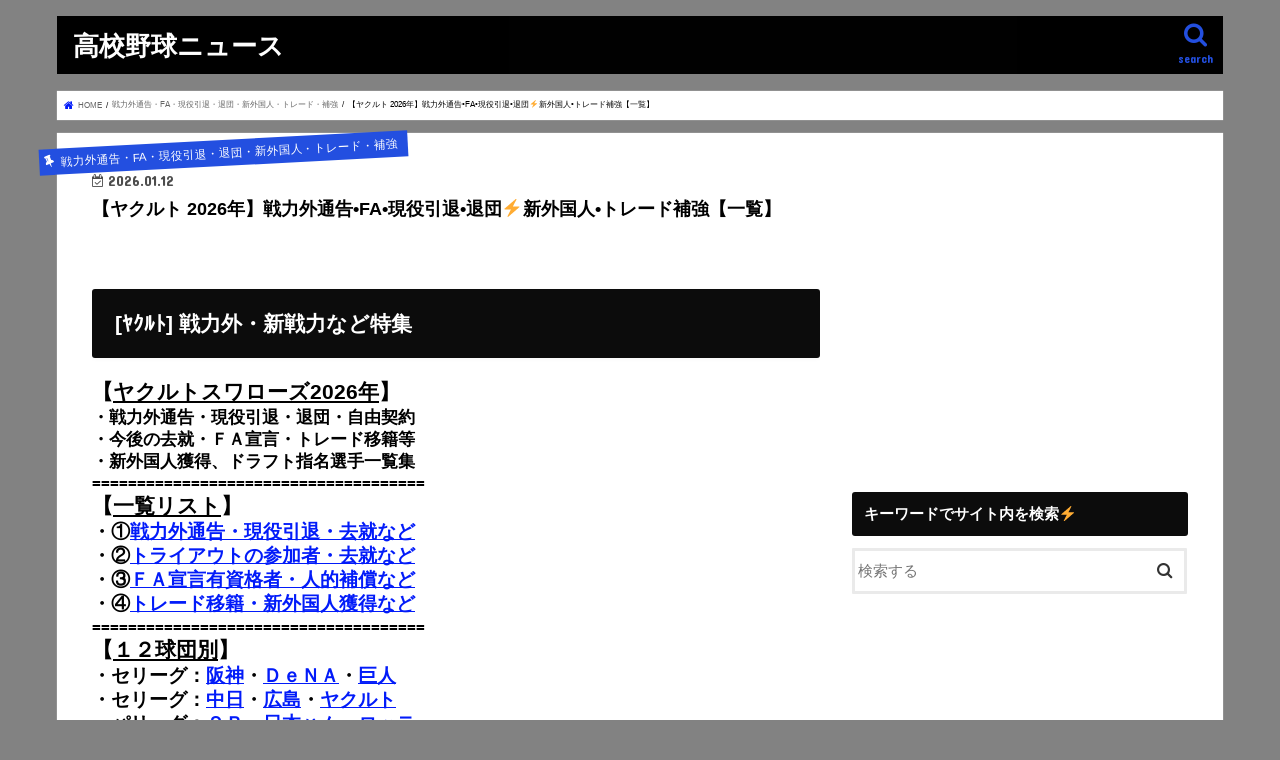

--- FILE ---
content_type: text/html; charset=UTF-8
request_url: https://www.xn--8wv97xz6xo7h.online/yakut-hokyou/
body_size: 22357
content:
<!doctype html> <!--[if lt IE 7]><html lang="ja"
 prefix="og: https://ogp.me/ns#"  class="no-js lt-ie9 lt-ie8 lt-ie7"><![endif]--> <!--[if (IE 7)&!(IEMobile)]><html lang="ja"
 prefix="og: https://ogp.me/ns#"  class="no-js lt-ie9 lt-ie8"><![endif]--> <!--[if (IE 8)&!(IEMobile)]><html lang="ja"
 prefix="og: https://ogp.me/ns#"  class="no-js lt-ie9"><![endif]--> <!--[if gt IE 8]><!--><html lang="ja"
 prefix="og: https://ogp.me/ns#"  class="no-js"><!--<![endif]--><head><meta charset="utf-8"><meta http-equiv="X-UA-Compatible" content="IE=edge"><link media="all" href="https://www.xn--8wv97xz6xo7h.online/wp-content/cache/autoptimize/css/autoptimize_8e72b5dcff1185d2fd2aead0b13a5fe8.css" rel="stylesheet" /><title>【ヤクルト 2026年】戦力外通告•FA•現役引退•退団⚡️新外国人•トレード補強【一覧】 | 高校野球ニュース</title><meta name="HandheldFriendly" content="True"><meta name="MobileOptimized" content="320"><meta name="viewport" content="width=device-width, initial-scale=1"/><link rel="apple-touch-icon" href="https://www.xn--8wv97xz6xo7h.online/wp-content/uploads/2020/06/favicon.png"><link rel="icon" href="https://www.xn--8wv97xz6xo7h.online/wp-content/uploads/2020/06/favicon.png"><link rel="pingback" href="https://www.xn--8wv97xz6xo7h.online/xmlrpc.php"> <!--[if IE]><link rel="shortcut icon" href="https://www.xn--8wv97xz6xo7h.online/wp-content/uploads/2020/06/favicon.png"><![endif]--><meta name="description"  content="【ヤクルトスワローズ2026年】 ・戦力外通告・現役引退・退団・自由契約 ・今後の去就・ＦＡ宣言・トレード移籍等 ・新外国人獲得、ドラフト指名選手一覧集" /> <script type="application/ld+json" class="aioseop-schema">{"@context":"https://schema.org","@graph":[{"@type":"Organization","@id":"https://www.xn--8wv97xz6xo7h.online/#organization","url":"https://www.xn--8wv97xz6xo7h.online/","name":"\u9ad8\u6821\u91ce\u7403\u30cb\u30e5\u30fc\u30b9","sameAs":[]},{"@type":"WebSite","@id":"https://www.xn--8wv97xz6xo7h.online/#website","url":"https://www.xn--8wv97xz6xo7h.online/","name":"\u9ad8\u6821\u91ce\u7403\u30cb\u30e5\u30fc\u30b9","publisher":{"@id":"https://www.xn--8wv97xz6xo7h.online/#organization"}},{"@type":"WebPage","@id":"https://www.xn--8wv97xz6xo7h.online/yakut-hokyou/#webpage","url":"https://www.xn--8wv97xz6xo7h.online/yakut-hokyou/","inLanguage":"ja","name":"\u3010\u30e4\u30af\u30eb\u30c8 2026\u5e74\u3011\u6226\u529b\u5916\u901a\u544a\u2022FA\u2022\u73fe\u5f79\u5f15\u9000\u2022\u9000\u56e3&#x26a1;&#xfe0f;\u65b0\u5916\u56fd\u4eba\u2022\u30c8\u30ec\u30fc\u30c9\u88dc\u5f37\u3010\u4e00\u89a7\u3011","isPartOf":{"@id":"https://www.xn--8wv97xz6xo7h.online/#website"},"image":{"@type":"ImageObject","@id":"https://www.xn--8wv97xz6xo7h.online/yakut-hokyou/#primaryimage","url":"https://i2.wp.com/www.xn--8wv97xz6xo7h.online/wp-content/uploads/2021/09/c88e7bf9a50bd4c3ff0aa7ea1b9dfd2e.jpg?fit=1922%2C1360&ssl=1","width":1922,"height":1360},"primaryImageOfPage":{"@id":"https://www.xn--8wv97xz6xo7h.online/yakut-hokyou/#primaryimage"},"datePublished":"2026-01-11T15:00:01+00:00","dateModified":"2026-01-11T21:56:58+00:00","description":"\u3010\u30e4\u30af\u30eb\u30c8\u30b9\u30ef\u30ed\u30fc\u30ba2026\u5e74\u3011\r\n\u30fb\u6226\u529b\u5916\u901a\u544a\u30fb\u73fe\u5f79\u5f15\u9000\u30fb\u9000\u56e3\u30fb\u81ea\u7531\u5951\u7d04\r\n\u30fb\u4eca\u5f8c\u306e\u53bb\u5c31\u30fb\uff26\uff21\u5ba3\u8a00\u30fb\u30c8\u30ec\u30fc\u30c9\u79fb\u7c4d\u7b49\r\n\u30fb\u65b0\u5916\u56fd\u4eba\u7372\u5f97\u3001\u30c9\u30e9\u30d5\u30c8\u6307\u540d\u9078\u624b\u4e00\u89a7\u96c6"},{"@type":"Article","@id":"https://www.xn--8wv97xz6xo7h.online/yakut-hokyou/#article","isPartOf":{"@id":"https://www.xn--8wv97xz6xo7h.online/yakut-hokyou/#webpage"},"author":{"@id":"https://www.xn--8wv97xz6xo7h.online/author/eiichi0910/#author"},"headline":"\u3010\u30e4\u30af\u30eb\u30c8 2026\u5e74\u3011\u6226\u529b\u5916\u901a\u544a\u2022FA\u2022\u73fe\u5f79\u5f15\u9000\u2022\u9000\u56e3&#x26a1;&#xfe0f;\u65b0\u5916\u56fd\u4eba\u2022\u30c8\u30ec\u30fc\u30c9\u88dc\u5f37\u3010\u4e00\u89a7\u3011","datePublished":"2026-01-11T15:00:01+00:00","dateModified":"2026-01-11T21:56:58+00:00","commentCount":0,"mainEntityOfPage":{"@id":"https://www.xn--8wv97xz6xo7h.online/yakut-hokyou/#webpage"},"publisher":{"@id":"https://www.xn--8wv97xz6xo7h.online/#organization"},"articleSection":"\u6226\u529b\u5916\u901a\u544a\u30fbFA\u30fb\u73fe\u5f79\u5f15\u9000\u30fb\u9000\u56e3\u30fb\u65b0\u5916\u56fd\u4eba\u30fb\u30c8\u30ec\u30fc\u30c9\u30fb\u88dc\u5f37","image":{"@type":"ImageObject","@id":"https://www.xn--8wv97xz6xo7h.online/yakut-hokyou/#primaryimage","url":"https://i2.wp.com/www.xn--8wv97xz6xo7h.online/wp-content/uploads/2021/09/c88e7bf9a50bd4c3ff0aa7ea1b9dfd2e.jpg?fit=1922%2C1360&ssl=1","width":1922,"height":1360}},{"@type":"Person","@id":"https://www.xn--8wv97xz6xo7h.online/author/eiichi0910/#author","name":"eiichi0910","sameAs":[],"image":{"@type":"ImageObject","@id":"https://www.xn--8wv97xz6xo7h.online/#personlogo","url":"https://secure.gravatar.com/avatar/e0caf1237de126446532ee5c13b4b2fd?s=96&d=mm&r=g","width":96,"height":96,"caption":"eiichi0910"}}]}</script> <link rel="canonical" href="https://www.xn--8wv97xz6xo7h.online/yakut-hokyou/" /><meta property="og:type" content="article" /><meta property="og:title" content="【ヤクルト 2026年】戦力外通告•FA•現役引退•退団⚡️新外国人•トレード補強【一覧】" /><meta property="og:description" content="【ヤクルトスワローズ2026年】 ・戦力外通告・現役引退・退団・自由契約 ・今後の去就・ＦＡ宣言・トレード移籍等 ・新外国人獲得、ドラフト指名選手一覧集" /><meta property="og:url" content="https://www.xn--8wv97xz6xo7h.online/yakut-hokyou/" /><meta property="og:site_name" content="汗と涙。高校野球" /><meta property="og:image" content="https://i2.wp.com/www.xn--8wv97xz6xo7h.online/wp-content/uploads/2020/09/c0c1f69b0e142c13a236c89344e9aa68.jpg?fit=728%2C515&#038;ssl=1" /><meta property="article:published_time" content="2026-01-11T15:00:01Z" /><meta property="article:modified_time" content="2026-01-11T21:56:58Z" /><meta property="og:image:secure_url" content="https://i2.wp.com/www.xn--8wv97xz6xo7h.online/wp-content/uploads/2020/09/c0c1f69b0e142c13a236c89344e9aa68.jpg?fit=728%2C515&#038;ssl=1" /><meta name="twitter:card" content="summary_large_image" /><meta name="twitter:site" content="@gari_wasabi" /><meta name="twitter:domain" content="gari_wasabi" /><meta name="twitter:title" content="【ヤクルト 2026年】戦力外通告•FA•現役引退•退団⚡️新外国人•トレード補強【一覧】" /><meta name="twitter:description" content="【ヤクルトスワローズ2026年】 ・戦力外通告・現役引退・退団・自由契約 ・今後の去就・ＦＡ宣言・トレード移籍等 ・新外国人獲得、ドラフト指名選手一覧集" /><meta name="twitter:image" content="https://www.xn--8wv97xz6xo7h.online/wp-content/uploads/2021/09/c88e7bf9a50bd4c3ff0aa7ea1b9dfd2e.jpg" /> <script type="text/javascript" >window.ga=window.ga||function(){(ga.q=ga.q||[]).push(arguments)};ga.l=+new Date;
				ga('create', 'G-QHRBXXK89Z', 'auto');
				// Plugins
				
				ga('send', 'pageview');</script> <script async src="https://www.google-analytics.com/analytics.js"></script> <link rel='dns-prefetch' href='//s0.wp.com' /><link rel='dns-prefetch' href='//secure.gravatar.com' /><link rel='dns-prefetch' href='//ajax.googleapis.com' /><link rel='dns-prefetch' href='//fonts.googleapis.com' /><link rel='dns-prefetch' href='//maxcdn.bootstrapcdn.com' /><link rel='dns-prefetch' href='//s.w.org' /><link rel="alternate" type="application/rss+xml" title="高校野球ニュース &raquo; フィード" href="https://www.xn--8wv97xz6xo7h.online/feed/" /><link rel="alternate" type="application/rss+xml" title="高校野球ニュース &raquo; コメントフィード" href="https://www.xn--8wv97xz6xo7h.online/comments/feed/" /><link rel="alternate" type="application/rss+xml" title="高校野球ニュース &raquo; 【ヤクルト 2026年】戦力外通告•FA•現役引退•退団&#x26a1;&#xfe0f;新外国人•トレード補強【一覧】 のコメントのフィード" href="https://www.xn--8wv97xz6xo7h.online/yakut-hokyou/feed/" />  <script src="//www.googletagmanager.com/gtag/js?id=G-QHRBXXK89Z"  data-cfasync="false" data-wpfc-render="false" type="text/javascript" async></script> <script data-cfasync="false" data-wpfc-render="false" type="text/javascript">var mi_version = '8.15';
				var mi_track_user = true;
				var mi_no_track_reason = '';
				
								var disableStrs = [
										'ga-disable-G-QHRBXXK89Z',
														];

				/* Function to detect opted out users */
				function __gtagTrackerIsOptedOut() {
					for (var index = 0; index < disableStrs.length; index++) {
						if (document.cookie.indexOf(disableStrs[index] + '=true') > -1) {
							return true;
						}
					}

					return false;
				}

				/* Disable tracking if the opt-out cookie exists. */
				if (__gtagTrackerIsOptedOut()) {
					for (var index = 0; index < disableStrs.length; index++) {
						window[disableStrs[index]] = true;
					}
				}

				/* Opt-out function */
				function __gtagTrackerOptout() {
					for (var index = 0; index < disableStrs.length; index++) {
						document.cookie = disableStrs[index] + '=true; expires=Thu, 31 Dec 2099 23:59:59 UTC; path=/';
						window[disableStrs[index]] = true;
					}
				}

				if ('undefined' === typeof gaOptout) {
					function gaOptout() {
						__gtagTrackerOptout();
					}
				}
								window.dataLayer = window.dataLayer || [];

				window.MonsterInsightsDualTracker = {
					helpers: {},
					trackers: {},
				};
				if (mi_track_user) {
					function __gtagDataLayer() {
						dataLayer.push(arguments);
					}

					function __gtagTracker(type, name, parameters) {
						if (!parameters) {
							parameters = {};
						}

						if (parameters.send_to) {
							__gtagDataLayer.apply(null, arguments);
							return;
						}

						if (type === 'event') {
														parameters.send_to = monsterinsights_frontend.v4_id;
							var hookName = name;
							if (typeof parameters['event_category'] !== 'undefined') {
								hookName = parameters['event_category'] + ':' + name;
							}

							if (typeof MonsterInsightsDualTracker.trackers[hookName] !== 'undefined') {
								MonsterInsightsDualTracker.trackers[hookName](parameters);
							} else {
								__gtagDataLayer('event', name, parameters);
							}
							
													} else {
							__gtagDataLayer.apply(null, arguments);
						}
					}

					__gtagTracker('js', new Date());
					__gtagTracker('set', {
						'developer_id.dZGIzZG': true,
											});
										__gtagTracker('config', 'G-QHRBXXK89Z', {"forceSSL":"true","link_attribution":"true"} );
															window.gtag = __gtagTracker;										(function () {
						/* https://developers.google.com/analytics/devguides/collection/analyticsjs/ */
						/* ga and __gaTracker compatibility shim. */
						var noopfn = function () {
							return null;
						};
						var newtracker = function () {
							return new Tracker();
						};
						var Tracker = function () {
							return null;
						};
						var p = Tracker.prototype;
						p.get = noopfn;
						p.set = noopfn;
						p.send = function () {
							var args = Array.prototype.slice.call(arguments);
							args.unshift('send');
							__gaTracker.apply(null, args);
						};
						var __gaTracker = function () {
							var len = arguments.length;
							if (len === 0) {
								return;
							}
							var f = arguments[len - 1];
							if (typeof f !== 'object' || f === null || typeof f.hitCallback !== 'function') {
								if ('send' === arguments[0]) {
									var hitConverted, hitObject = false, action;
									if ('event' === arguments[1]) {
										if ('undefined' !== typeof arguments[3]) {
											hitObject = {
												'eventAction': arguments[3],
												'eventCategory': arguments[2],
												'eventLabel': arguments[4],
												'value': arguments[5] ? arguments[5] : 1,
											}
										}
									}
									if ('pageview' === arguments[1]) {
										if ('undefined' !== typeof arguments[2]) {
											hitObject = {
												'eventAction': 'page_view',
												'page_path': arguments[2],
											}
										}
									}
									if (typeof arguments[2] === 'object') {
										hitObject = arguments[2];
									}
									if (typeof arguments[5] === 'object') {
										Object.assign(hitObject, arguments[5]);
									}
									if ('undefined' !== typeof arguments[1].hitType) {
										hitObject = arguments[1];
										if ('pageview' === hitObject.hitType) {
											hitObject.eventAction = 'page_view';
										}
									}
									if (hitObject) {
										action = 'timing' === arguments[1].hitType ? 'timing_complete' : hitObject.eventAction;
										hitConverted = mapArgs(hitObject);
										__gtagTracker('event', action, hitConverted);
									}
								}
								return;
							}

							function mapArgs(args) {
								var arg, hit = {};
								var gaMap = {
									'eventCategory': 'event_category',
									'eventAction': 'event_action',
									'eventLabel': 'event_label',
									'eventValue': 'event_value',
									'nonInteraction': 'non_interaction',
									'timingCategory': 'event_category',
									'timingVar': 'name',
									'timingValue': 'value',
									'timingLabel': 'event_label',
									'page': 'page_path',
									'location': 'page_location',
									'title': 'page_title',
								};
								for (arg in args) {
																		if (!(!args.hasOwnProperty(arg) || !gaMap.hasOwnProperty(arg))) {
										hit[gaMap[arg]] = args[arg];
									} else {
										hit[arg] = args[arg];
									}
								}
								return hit;
							}

							try {
								f.hitCallback();
							} catch (ex) {
							}
						};
						__gaTracker.create = newtracker;
						__gaTracker.getByName = newtracker;
						__gaTracker.getAll = function () {
							return [];
						};
						__gaTracker.remove = noopfn;
						__gaTracker.loaded = true;
						window['__gaTracker'] = __gaTracker;
					})();
									} else {
										console.log("");
					(function () {
						function __gtagTracker() {
							return null;
						}

						window['__gtagTracker'] = __gtagTracker;
						window['gtag'] = __gtagTracker;
					})();
									}</script>  <script type="text/javascript">window._wpemojiSettings = {"baseUrl":"https:\/\/s.w.org\/images\/core\/emoji\/11\/72x72\/","ext":".png","svgUrl":"https:\/\/s.w.org\/images\/core\/emoji\/11\/svg\/","svgExt":".svg","source":{"concatemoji":"https:\/\/www.xn--8wv97xz6xo7h.online\/wp-includes\/js\/wp-emoji-release.min.js"}};
			!function(e,a,t){var n,r,o,i=a.createElement("canvas"),p=i.getContext&&i.getContext("2d");function s(e,t){var a=String.fromCharCode;p.clearRect(0,0,i.width,i.height),p.fillText(a.apply(this,e),0,0);e=i.toDataURL();return p.clearRect(0,0,i.width,i.height),p.fillText(a.apply(this,t),0,0),e===i.toDataURL()}function c(e){var t=a.createElement("script");t.src=e,t.defer=t.type="text/javascript",a.getElementsByTagName("head")[0].appendChild(t)}for(o=Array("flag","emoji"),t.supports={everything:!0,everythingExceptFlag:!0},r=0;r<o.length;r++)t.supports[o[r]]=function(e){if(!p||!p.fillText)return!1;switch(p.textBaseline="top",p.font="600 32px Arial",e){case"flag":return s([55356,56826,55356,56819],[55356,56826,8203,55356,56819])?!1:!s([55356,57332,56128,56423,56128,56418,56128,56421,56128,56430,56128,56423,56128,56447],[55356,57332,8203,56128,56423,8203,56128,56418,8203,56128,56421,8203,56128,56430,8203,56128,56423,8203,56128,56447]);case"emoji":return!s([55358,56760,9792,65039],[55358,56760,8203,9792,65039])}return!1}(o[r]),t.supports.everything=t.supports.everything&&t.supports[o[r]],"flag"!==o[r]&&(t.supports.everythingExceptFlag=t.supports.everythingExceptFlag&&t.supports[o[r]]);t.supports.everythingExceptFlag=t.supports.everythingExceptFlag&&!t.supports.flag,t.DOMReady=!1,t.readyCallback=function(){t.DOMReady=!0},t.supports.everything||(n=function(){t.readyCallback()},a.addEventListener?(a.addEventListener("DOMContentLoaded",n,!1),e.addEventListener("load",n,!1)):(e.attachEvent("onload",n),a.attachEvent("onreadystatechange",function(){"complete"===a.readyState&&t.readyCallback()})),(n=t.source||{}).concatemoji?c(n.concatemoji):n.wpemoji&&n.twemoji&&(c(n.twemoji),c(n.wpemoji)))}(window,document,window._wpemojiSettings);</script> <link rel='stylesheet' id='gf_Concert-css'  href='//fonts.googleapis.com/css?family=Concert+One' type='text/css' media='all' /><link rel='stylesheet' id='gf_Lato-css'  href='//fonts.googleapis.com/css?family=Lato' type='text/css' media='all' /><link rel='stylesheet' id='fontawesome-css'  href='//maxcdn.bootstrapcdn.com/font-awesome/4.7.0/css/font-awesome.min.css' type='text/css' media='all' /><link rel='stylesheet' id='sccss_style-css'  href='https://www.xn--8wv97xz6xo7h.online/?sccss=1' type='text/css' media='all' /> <script>if (document.location.protocol != "https:") {document.location = document.URL.replace(/^http:/i, "https:");}</script><script type='text/javascript' src='//ajax.googleapis.com/ajax/libs/jquery/1.12.4/jquery.min.js'></script> <script data-cfasync="false" data-wpfc-render="false" type="text/javascript" id='monsterinsights-frontend-script-js-extra'>var monsterinsights_frontend = {"js_events_tracking":"true","download_extensions":"doc,pdf,ppt,zip,xls,docx,pptx,xlsx","inbound_paths":"[{\"path\":\"\\\/go\\\/\",\"label\":\"affiliate\"},{\"path\":\"\\\/recommend\\\/\",\"label\":\"affiliate\"}]","home_url":"https:\/\/www.xn--8wv97xz6xo7h.online","hash_tracking":"false","ua":"","v4_id":"G-QHRBXXK89Z"};</script> <script type='text/javascript'>var eio_lazy_vars = {"exactdn_domain":""};</script> <link rel='https://api.w.org/' href='https://www.xn--8wv97xz6xo7h.online/wp-json/' /><link rel="EditURI" type="application/rsd+xml" title="RSD" href="https://www.xn--8wv97xz6xo7h.online/xmlrpc.php?rsd" /><link rel="wlwmanifest" type="application/wlwmanifest+xml" href="https://www.xn--8wv97xz6xo7h.online/wp-includes/wlwmanifest.xml" /><link rel='prev' title='【Breaking News】学法石川 陸上部の進路・進学先が決定！増子は名門・早稲田大学へ【2026年春】' href='https://www.xn--8wv97xz6xo7h.online/gappo-ishikawa-shinro2026/' /><link rel='next' title='【巨人 2026年】戦力外通告•FA•現役引退•退団&#x26a1;&#xfe0f;新外国人•トレード補強【一覧】' href='https://www.xn--8wv97xz6xo7h.online/kyojin-hokyou/' /><link rel='shortlink' href='https://wp.me/pa5O5H-hxL' /><link rel="alternate" type="application/json+oembed" href="https://www.xn--8wv97xz6xo7h.online/wp-json/oembed/1.0/embed?url=https%3A%2F%2Fwww.xn--8wv97xz6xo7h.online%2Fyakut-hokyou%2F" /><link rel="alternate" type="text/xml+oembed" href="https://www.xn--8wv97xz6xo7h.online/wp-json/oembed/1.0/embed?url=https%3A%2F%2Fwww.xn--8wv97xz6xo7h.online%2Fyakut-hokyou%2F&#038;format=xml" /><link rel='dns-prefetch' href='//v0.wordpress.com'/><link rel='dns-prefetch' href='//i0.wp.com'/><link rel='dns-prefetch' href='//i1.wp.com'/><link rel='dns-prefetch' href='//i2.wp.com'/><link rel='dns-prefetch' href='//c0.wp.com'/> <noscript><style>.lazyload[data-src]{display:none !important;}</style></noscript> <script>document.documentElement.classList.add(
					'jetpack-lazy-images-js-enabled'
				);</script> <script async src="//pagead2.googlesyndication.com/pagead/js/adsbygoogle.js"></script> <script>(adsbygoogle = window.adsbygoogle || []).push({
          google_ad_client: "ca-pub-6640547416630694",
          enable_page_level_ads: true
     });</script> <script type="application/javascript" src="//anymind360.com/js/15140/ats.js"></script><link rel="icon" href="https://i2.wp.com/www.xn--8wv97xz6xo7h.online/wp-content/uploads/2020/06/favicon.png?fit=32%2C32&#038;ssl=1" sizes="32x32" /><link rel="icon" href="https://i2.wp.com/www.xn--8wv97xz6xo7h.online/wp-content/uploads/2020/06/favicon.png?fit=192%2C192&#038;ssl=1" sizes="192x192" /><link rel="apple-touch-icon-precomposed" href="https://i2.wp.com/www.xn--8wv97xz6xo7h.online/wp-content/uploads/2020/06/favicon.png?fit=180%2C180&#038;ssl=1" /><meta name="msapplication-TileImage" content="https://i2.wp.com/www.xn--8wv97xz6xo7h.online/wp-content/uploads/2020/06/favicon.png?fit=256%2C256&#038;ssl=1" /> <script async src="//pagead2.googlesyndication.com/pagead/js/adsbygoogle.js"></script> <script>(adsbygoogle = window.adsbygoogle || []).push({
    google_ad_client: "ca-pub-6640547416630694",
    enable_page_level_ads: true
  });</script></head><body data-rsssl=1 class="post-template-default single single-post postid-67441 single-format-standard custom-background bgnormal pannavi_on h_default sidebarright date_on">
<div id="container"><header class="header animated fadeIn headerleft" role="banner"><div id="inner-header" class="wrap cf"><div id="logo" class="gf fs_s"><p class="h1 text"><a href="https://www.xn--8wv97xz6xo7h.online">高校野球ニュース</a></p></div> <a href="#searchbox" data-remodal-target="searchbox" class="nav_btn search_btn"><span class="text gf">search</span></a><nav id="g_nav" role="navigation"></nav> <a href="#spnavi" data-remodal-target="spnavi" class="nav_btn"><span class="text gf">menu</span></a></div></header><div class="remodal" data-remodal-id="spnavi" data-remodal-options="hashTracking:false"> <button data-remodal-action="close" class="remodal-close"><span class="text gf">CLOSE</span></button><div id="search-9" class="widget widget_search"><h4 class="widgettitle"><span>キーワードでサイト内を検索⚡️</span></h4><form role="search" method="get" id="searchform" class="searchform cf" action="https://www.xn--8wv97xz6xo7h.online/" > <input type="search" placeholder="検索する" value="" name="s" id="s" /> <button type="submit" id="searchsubmit" ><i class="fa fa-search"></i></button></form></div><button data-remodal-action="close" class="remodal-close"><span class="text gf">CLOSE</span></button></div><div class="remodal searchbox" data-remodal-id="searchbox" data-remodal-options="hashTracking:false"><div class="search cf"><dl><dt>キーワードで記事を検索</dt><dd><form role="search" method="get" id="searchform" class="searchform cf" action="https://www.xn--8wv97xz6xo7h.online/" > <input type="search" placeholder="検索する" value="" name="s" id="s" /> <button type="submit" id="searchsubmit" ><i class="fa fa-search"></i></button></form></dd></dl></div> <button data-remodal-action="close" class="remodal-close"><span class="text gf">CLOSE</span></button></div><div id="breadcrumb" class="breadcrumb inner wrap cf"><ul><li itemscope itemtype="//data-vocabulary.org/Breadcrumb" class="bc_homelink"><a href="https://www.xn--8wv97xz6xo7h.online/" itemprop="url"><span itemprop="title"> HOME</span></a></li><li itemscope itemtype="//data-vocabulary.org/Breadcrumb"><a href="https://www.xn--8wv97xz6xo7h.online/category/%e6%88%a6%e5%8a%9b%e5%a4%96%e9%80%9a%e5%91%8a%e3%83%bbfa%e5%ae%a3%e8%a8%80%e3%83%bb%e7%8f%be%e5%bd%b9%e5%bc%95%e9%80%80%e3%83%bb%e9%80%80%e5%9b%a3%e3%83%bb%e6%96%b0%e5%a4%96%e5%9b%bd%e4%ba%ba%e3%83%bb/" itemprop="url"><span itemprop="title">戦力外通告・FA・現役引退・退団・新外国人・トレード・補強</span></a></li><li>【ヤクルト 2026年】戦力外通告•FA•現役引退•退団&#x26a1;&#xfe0f;新外国人•トレード補強【一覧】</li></ul></div><div id="content"><div id="inner-content" class="wrap cf"><main id="main" class="m-all t-all d-5of7 cf" role="main"><article id="post-67441" class="post-67441 post type-post status-publish format-standard has-post-thumbnail hentry category-fa article cf" role="article"><header class="article-header entry-header"><p class="byline entry-meta vcard cf"> <span class="cat-name cat-id-273">戦力外通告・FA・現役引退・退団・新外国人・トレード・補強</span><time class="date gf entry-date updated"  datetime="2026-01-12">2026.01.12</time> <span class="writer name author"><span class="fn">eiichi0910</span></span></p><h1 class="entry-title single-title" itemprop="headline" rel="bookmark">【ヤクルト 2026年】戦力外通告•FA•現役引退•退団&#x26a1;&#xfe0f;新外国人•トレード補強【一覧】</h1></header><section class="entry-content cf"><h2><span id="i"><span style="font-size: 16pt;">[ﾔｸﾙﾄ] 戦力外・新戦力など特集</span></span></h2><p><span style="font-size: 16pt;"><b>【<u>ヤクルトスワローズ2026年</u>】</b></span><br /> <span style="font-size: 13pt;"><b>・戦力外通告・現役引退・退団・自由契約</b></span><br /> <span style="font-size: 13pt;"><b>・今後の去就・ＦＡ宣言・トレード移籍等</b></span><br /> <span style="font-size: 13pt;"><b>・新外国人獲得、</b></span><span style="font-size: 13pt;"><b>ドラフト指名選手一覧集</b></span><br /> <span style="font-size: 11pt;"><strong>=====================================</strong></span><br /> <span style="font-size: 16pt;"><strong>【<u>一覧リスト</u>】</strong></span><br /> <span style="font-size: 14pt;"><strong><b>・①<a href="https://www.xn--8wv97xz6xo7h.online/baseball-intai/">戦力外通告・現役引退・去就など</a></b></strong></span><br /> <span style="font-size: 14pt;"><strong><b>・②</b></strong><strong><b><a href="https://www.xn--8wv97xz6xo7h.online/tryout-pro/">トライアウトの参加者・去就など</a></b></strong></span><br /> <span style="font-size: 14pt;"><strong><b>・③<a href="https://www.xn--8wv97xz6xo7h.online/fa-member/">ＦＡ宣言有資格者・人的補償など</a></b></strong></span><br /> <span style="font-size: 14pt;"><strong><b>・④<a href="https://www.xn--8wv97xz6xo7h.online/probaseball-trade/">トレード移籍・新外国人獲得など</a></b></strong></span><br /> <span style="font-size: 11pt;"><strong>=====================================</strong></span><br /> <span style="font-size: 16pt;"><strong>【<span style="text-decoration: underline;">１２球団別</span>】</strong></span><br /> <span style="font-size: 14pt;"><strong>・セリーグ：<a href="https://www.xn--8wv97xz6xo7h.online/hanshin-hokyo">阪神</a>・<a href="https://www.xn--8wv97xz6xo7h.online/DeNA-hokyou">ＤｅＮＡ</a>・<a href="https://www.xn--8wv97xz6xo7h.online/kyojin-hokyou">巨人</a></strong></span><br /> <span style="font-size: 14pt;"><strong>・セリーグ：</strong></span><span style="font-size: 14pt;"><strong><a href="https://www.xn--8wv97xz6xo7h.online/chunishi-hokyou">中日</a>・<a href="https://www.xn--8wv97xz6xo7h.online/hiroshima-hokyou">広島</a>・<a href="https://www.xn--8wv97xz6xo7h.online/Yakut-hokyou">ヤクルト</a></strong><strong><br /> ・パリーグ：<a href="https://www.xn--8wv97xz6xo7h.online/softbank-hokyou">ＳＢ</a>・<a href="https://www.xn--8wv97xz6xo7h.online/nihonhamu-hokyou">日本ハム</a>・<a href="https://www.xn--8wv97xz6xo7h.online/rotte-hokyou">ロッテ</a></strong></span><br /> <span style="font-size: 14pt;"><strong>・パリーグ：<a href="https://www.xn--8wv97xz6xo7h.online/orix-hokyou">オリックス</a>・<a href="https://www.xn--8wv97xz6xo7h.online/seibu-hokyou">西武</a>・<a href="https://www.xn--8wv97xz6xo7h.online/rakuten-hokyou">楽天</a></strong></span></p><h2><span id="i-2"><span style="font-size: 14pt;"><strong>目次</strong></span></span></h2><p><strong><div id="toc_container" class="no_bullets"><p class="toc_title">目次</p><ul class="toc_list"><li><a href="#i">[ﾔｸﾙﾄ] 戦力外・新戦力など特集</a></li><li><a href="#i-2">目次</a></li><li><a href="#i-3">[最新] 戦力外•現役引退•退団等</a></li><li><a href="#i-4">[過去] 戦力外•現役引退•退団等</a></li><li><a href="#i-5">[ＦＡ] 権利保有•行使状況等</a></li><li><a href="#i-6">[補強] 新外国人•トレード移籍等</a></li><li><a href="#i-7">[現役ドラフト] 指名選手•結果</a></li><li><a href="#i-8">[ドラフト会議] 指名選手•結果</a></li><li><a href="#i-9">目次</a></li></ul></div> </strong></p><h2><span id="i-3"><span style="text-decoration: underline; color: #ffffff;"><a style="color: #ffffff;" href="https://www.xn--8wv97xz6xo7h.online/baseball-intai/" target="_blank" rel="noopener"><span style="font-size: large;">[最新] 戦力外•現役引退•退団等</span></a></span></span></h2><p><span style="color: #0000ff;"><a style="color: #0000ff;" href="https://www.xn--8wv97xz6xo7h.online/baseball-intai/" target="_blank" rel="noopener"><span style="caret-color: #0000ff; font-size: 14.666666984558105px;"><b>==2026年分========================</b></span></a></span><br /> <span style="font-size: 10pt;"><strong>・</strong></span><br /> <span style="font-size: 10pt;"><strong>・</strong></span></p><hr /><p><span style="color: #0000ff;"><a style="color: #0000ff;" href="https://www.xn--8wv97xz6xo7h.online/baseball-intai/" target="_blank" rel="noopener"><span style="caret-color: #0000ff; font-size: 14.666666984558105px;"><b>==2025年分========================</b></span></a></span><br /> <span style="font-size: 10pt;"><strong>・マイク•バウマン(30) (退団 9/18)→メッツ</strong></span><br /> <span style="font-size: 10pt;"><strong>・ピーター•ランバート(28) (退団 9/18)</strong></span><br /> <span style="font-size: 10pt;"><strong>・川端慎吾(37) (現役引退 9/27)→2軍打撃コーチ</strong></span><br /> <span style="font-size: 10pt;"><strong>・原樹理(32) (戦力外 9/29)→球団職員</strong></span><br /> <span style="font-size: 10pt;"><strong>・宮川哲(29) (戦力外 9/29)→現役続行希望</strong></span><br /> <span style="font-size: 10pt;"><strong>・山本大貴(29) (戦力外 9/29)→ﾄﾗｲｱｳﾄ参加→全府中野球倶楽部</strong></span><br /> <span style="font-size: 10pt;"><strong>・山下輝(26) (戦力外 9/29)→球団スタッフ</strong></span><br /> <span style="font-size: 10pt;"><strong>・金久保優斗(25) (戦力外 9/29)→韓国プロ野球キウム</strong></span><br /> <span style="font-size: 10pt;"><strong>・竹山日向(21) (戦力外 9/29)→育成再契約</strong></span><br /> <span style="font-size: 10pt;"><strong>・中川拓真(23) (戦力外 9/29)→育成再契約</strong></span><br /> <span style="font-size: 10pt;"><strong>・西川遥輝(33) (戦力外 9/29)→日本ハム獲得(12/2)</strong></span><br /> <span style="font-size: 10pt;"><strong>・鈴木康平(31) (戦力外 9/29)→現役引退</strong></span><br /> <span style="font-size: 10pt;"><strong>・太田賢吾(28) (戦力外 10/6)→現役引退</strong></span><br /> <span style="font-size: 10pt;"><strong>・北村拓己(30) (戦力外 10/24)→現役引退</strong></span><br /> <strong><span style="font-size: 10pt;">・ペドロ•アビラ(28) (退団 11/29)→ｶﾞｰﾃﾞｨｱﾝｽﾞ</span></strong><br /> <span style="font-size: 10pt;"><strong>※2025年分は、判明次第随時UPDATE予定</strong></span><br /> <script async src="https://pagead2.googlesyndication.com/pagead/js/adsbygoogle.js?client=ca-pub-6640547416630694" crossorigin="anonymous"></script><br /> <br /> <ins class="adsbygoogle" style="display: block;" data-ad-client="ca-pub-6640547416630694" data-ad-slot="7144753619" data-ad-format="auto" data-full-width-responsive="true"></ins><br /> <script>(adsbygoogle = window.adsbygoogle || []).push({});</script></p><h2><span id="i-4"><span style="text-decoration: underline; color: #ffffff;"><span style="font-size: large;">[過去] 戦力外•現役引退•退団等</span></span></span></h2><p><span style="color: #0000ff;"><a style="color: #0000ff;" href="https://www.xn--8wv97xz6xo7h.online/senryokugai-2024-all/" target="_blank" rel="noopener"><span style="caret-color: #0000ff; font-size: 14.666666984558105px;"><b>==2024年分========================</b></span></a></span><br /> <strong><span style="font-size: 8pt;">・青木宣親(42) (現役引退 9/13)</span></strong><br /> <strong><span style="font-size: 8pt;">・山崎晃大朗(31) (現役引退 9/25)→コーチ</span></strong><br /> <strong><span style="font-size: 8pt;">・嘉弥真新也(34) (戦力外 9/30)→SBアカデミーコーチ</span></strong><br /> <strong><span style="font-size: 8pt;">・尾仲祐哉(29) (戦力外 9/30)→ﾄﾗｲｱｳﾄ参加→社会人ｻﾑﾃｨ</span></strong><br /> <strong><span style="font-size: 8pt;">・三ﾂ俣大樹(32) (戦力外 9/30)</span></strong><br /> <strong><span style="font-size: 8pt;">・近藤弘樹(29) (戦力外 9/30)→楽天ｱｶﾃﾞﾐｰｺｰﾁ</span></strong><br /> <strong><span style="font-size: 8pt;">・嘉手苅浩太(21) (戦力外 9/30)→現役引退</span></strong><br /> <strong><span style="font-size: 8pt;">・下慎之介(22) (戦力外 9/30)</span></strong><br /> <strong><span style="font-size: 8pt;">・フェリペ(25) (戦力外 9/30)</span></strong><br /> <strong><span style="font-size: 8pt;">・西田明央(32) (戦力外 10/10)→ﾄﾗｲｱｳﾄ参加→現役引退</span></strong><br /> <strong><span style="font-size: 8pt;">・福川将和1軍打撃コーチ(47) (退団 10/11)</span></strong><br /> <strong><span style="font-size: 8pt;">・森岡良介1軍内野守備走塁コーチ(40) (退団 10/11)</span></strong><br /> <strong><span style="font-size: 8pt;">・西舘昂汰(23) (戦力外 10/26)→育成契約</span></strong><br /> <strong><span style="font-size: 8pt;">・沼田翔平(24) (戦力外 10/26)→育成契約</span></strong><br /> <strong><span style="font-size: 8pt;">・松岡健一2軍投手コーチ(42) (退任 10/29)</span></strong><br /> <strong><span style="font-size: 8pt;">・河田雄祐2軍外野守備走塁コーチ(56) (退団 10/30)</span></strong><br /> <strong><span style="font-size: 8pt;">・サイ・スニード(32) (自由契約 11/7)</span></strong><br /> <strong><span style="font-size: 8pt;">・ミゲル・ヤフーレ(26) (自由契約 11/7)→楽天獲得(12/6)</span></strong><br /> <strong><span style="font-size: 8pt;">・エスパーダ(27) (自由契約 11/8)→パドレス</span></strong><br /> <strong><span style="font-size: 8pt;">・エルビン•ロドリゲス(26)(自由契約 11/21)→ブルワーズ</span></strong></p><hr /><p><span style="color: #0000ff;"><a style="color: #0000ff;" href="https://www.xn--8wv97xz6xo7h.online/senryokugai-2023-all/" target="_blank" rel="noopener"><span style="caret-color: #0000ff; font-size: 14.666666984558105px;"><b>==2023年分========================</b></span></a></span><br /> <span style="font-size: 8pt;"><strong>・キオーニ•ケラ(30) [自由契約 7/13]</strong></span><br /> <span style="font-size: 8pt;"><strong>・ライネル•エスピナル(31) [自由契約 8/28]</strong></span><br /> <span style="font-size: 8pt;"><strong>・荒木貴裕(36) [現役引退 9/21]</strong></span><br /> <span style="font-size: 8pt;"><strong>・佐藤真一2軍外野守備走塁コーチ(58) [退任 10/2]</strong></span><br /> <span style="font-size: 8pt;"><strong>・大下佑馬(31) [戦力外 10/2]→現役引退</strong></span><br /> <span style="font-size: 8pt;"><strong>・久保拓真(27) [戦力外 10/2]→オリックス打撃投手</strong></span><br /> <span style="font-size: 8pt;"><strong>・杉山晃基(26) [戦力外 10/2]→現役引退</strong></span><br /> <span style="font-size: 8pt;"><strong>・成田翔(25) [戦力外 10/2]→全川崎クラブ</strong></span><br /> <span style="font-size: 8pt;"><strong>・市川悠太(22) [戦力外 10/2]→トライアウト参加</strong></span><br /> <span style="font-size: 8pt;"><strong>・松井聖(28) [戦力外 10/2]→トライアウト参加</strong></span><br /> <span style="font-size: 8pt;"><strong>・鈴木裕太(23) [戦力外 10/2]→トライアウト参加</strong></span><br /> <span style="font-size: 8pt;"><strong>・尾花高夫2軍投手チーフコーチ(66) [退団 10/4]</strong></span><br /> <span style="font-size: 8pt;"><strong>・吉田大喜(26) [戦力外 10/31]→東邦ガス</strong></span><br /> <span style="font-size: 8pt;"><strong>・嘉手苅浩太(20) [戦力外 10/31]→育成契約</strong></span><br /> <span style="font-size: 8pt;"><strong>・奥村展征(28) [戦力外 10/31]→楽天2軍内野守備走塁コーチ</strong></span><br /> <span style="font-size: 8pt;"><strong>・松本友(28) [戦力外 10/31]→警察官採用試験</strong></span><br /> <span style="font-size: 8pt;"><strong>・ディロン•ピーターズ(31) [自由契約 11/8]</strong></span></p><hr /><p><span style="color: #0000ff;"><a style="color: #0000ff;" href="https://www.xn--8wv97xz6xo7h.online/senryokugai-2022-all/" target="_blank" rel="noopener"><span style="caret-color: #0000ff; font-size: 14.666666984558105px;"><b>==2022年分========================</b></span></a></span><br /> <span style="font-size: 8pt;"><strong>・マクガフ(33) [退団 11/30]→ダイヤモンドバックス</strong></span><br /> <span style="font-size: 8pt;"><strong>・キブレハン(32) [自由契約 11/22]</strong></span><br /> <span style="font-size: 8pt;"><strong>・A.スアレス(33) [自由契約 11/14]→カージナルス</strong></span><br /> <span style="font-size: 8pt;"><strong>・コール(30) [退団 11/1]</strong></span><br /> <span style="font-size: 8pt;"><strong>・宮台康平(27) [戦力外 10/28]→現役引退</strong></span><br /> <span style="font-size: 8pt;"><strong>・鈴木裕太(22) [戦力外 10/28]→育成契約</strong></span><br /> <span style="font-size: 8pt;"><strong>・内山太嗣(26) [戦力外 10/28]→BC栃木コーチ</strong></span><br /> <span style="font-size: 8pt;"><strong>・山野太一(23) [戦力外 10/18]→育成契約</strong></span><br /> <span style="font-size: 8pt;"><strong>・近藤弘樹(27) [戦力外 10/18]→育成契約</strong></span><br /> <span style="font-size: 8pt;"><strong>・中山翔太(26) [戦力外 10/4]→ﾄﾗｲｱｳﾄ→火の国ｻﾗﾏﾝﾀﾞｰｽﾞ</strong></span><br /> <span style="font-size: 8pt;"><strong>・寺島成輝(24) [戦力外 10/4]→ﾄﾗｲｱｳﾄ→現役引退</strong></span><br /> <span style="font-size: 8pt;"><strong>・吉田大成(27) [戦力外 10/4]→球団スカウト</strong></span><br /> <span style="font-size: 8pt;"><strong>・坂口智隆(38) [現役引退 9/29]</strong></span><br /> <span style="font-size: 8pt;"><strong>・内川聖一(40) [現役引退 9/28]→大分独立リーグ</strong></span><br /> <span style="font-size: 8pt;"><strong>・嶋基宏(37) [現役引退 9/28]→1軍バッテリーコーチ</strong></span></p><hr /><p><span style="color: #0000ff;"><a style="color: #0000ff;" href="https://www.xn--8wv97xz6xo7h.online/senryokugai-2021-all/" target="_blank" rel="noopener"><span style="caret-color: #0000ff; font-size: 14.666666984558105px;"><b>==2021年分========================</b></span></a></span><br /> <span style="font-size: 8pt;"><strong>・福地寿樹1軍外野守備走塁コーチ(45) [退団 12/1] </strong></span><br /> <span style="font-size: 8pt;"><strong>・ケリン(26) [自由契約 11/5]</strong></span><br /> <span style="font-size: 8pt;"><strong>・ヤクルト 大村孟(29) [戦力外 11/4]→球団職員</strong></span><br /> <span style="font-size: 8pt;"><strong>・歳内宏明(28) [戦力外 10/6]→阪神アカデミーコーチ</strong></span><br /> <span style="font-size: 8pt;"><strong>・中尾輝(27) [戦力外 10/6]→ﾄﾗｲｱｳﾄ参加</strong></span><br /> <span style="font-size: 8pt;"><strong>・蔵本治孝(26) [戦力外 10/6]</strong></span><br /> <span style="font-size: 8pt;"><strong>・バンデンハーク(36) [自由契約 9/28]</strong></span><br /> <span style="font-size: 8pt;"><strong>・雄平(37) [現役引退 9/29]→楽天コーチ</strong></span></p><hr /><p><span style="color: #0000ff;"><a style="color: #0000ff;" href="https://www.xn--8wv97xz6xo7h.online/senryokugai-2021-summary/" target="_blank" rel="noopener"><span style="caret-color: #0000ff; font-size: 14.666666984558105px;"><b>==2020年分========================</b></span></a></span><br /> <span style="font-size: 8pt;"><strong>・エスコバー(33) [退団 11/16]</strong></span><br /> <span style="font-size: 8pt;"><strong>・クック(30) 　　[退団 11/16]</strong></span><br /> <span style="font-size: 8pt;"><strong>・上田剛史(32) 　[戦力外 11/11] →現役引退</strong></span><br /> <span style="font-size: 8pt;"><strong>・藤井亮太(32) 　[戦力外 11/11 →ﾄﾗｲｱｳﾄ参加→シティライト岡山</strong></span><br /> <span style="font-size: 8pt;"><strong>・田代将太郎(30) [戦力外 11/11] →ﾄﾗｲｱｳﾄ参加</strong></span><br /> <span style="font-size: 8pt;"><strong>・井野卓(36)　　 [現役引退 11/2] →スコアラー</strong></span><br /> <span style="font-size: 8pt;"><strong>・近藤一樹(37) 　[戦力外 11/2] →ﾄﾗｲｱｳﾄ参加→四国IL香川</strong></span><br /> <span style="font-size: 8pt;"><strong>・山田大樹(32) 　[戦力外 11/2] →ﾄﾗｲｱｳﾄ参加→現役引退</strong></span><br /> <span style="font-size: 8pt;"><strong>・田川賢吾(26) 　[戦力外 11/2] →ﾄﾗｲｱｳﾄ参加→日立製作所</strong></span><br /> <span style="font-size: 8pt;"><strong>・風張蓮(27) 　　[戦力外 11/2] →ﾄﾗｲｱｳﾄ参加→DeNA獲得(12/10)</strong></span><br /> <span style="font-size: 8pt;"><strong>・平井諒(29) 　　[戦力外 11/2] →現役続行希望</strong></span><br /> <span style="font-size: 8pt;"><strong>・山中浩史(35) 　[戦力外 11/2] →現役引退へ</strong></span><br /> <span style="font-size: 8pt;"><strong>・ジュリアス(23) [戦力外 11/2] →ﾄﾗｲｱｳﾄ参加</strong></span><br /> <span style="font-size: 8pt;"><strong>・中沢雅人(35) 　[現役引退 10/24] →2軍サブマネジャー</strong></span><br /> <span style="font-size: 8pt;"><strong>・ガブリエル・イノーア [退団 10/12]→台湾プロ野球・中信兄弟入団</strong></span><br /> <span style="font-size: 8pt;"><strong>・五十嵐亮太(41) [現役引退 10/11]</strong></span><br /> <script async src="https://pagead2.googlesyndication.com/pagead/js/adsbygoogle.js?client=ca-pub-6640547416630694" crossorigin="anonymous"></script><br /> <br /> <ins class="adsbygoogle" style="display: block;" data-ad-client="ca-pub-6640547416630694" data-ad-slot="7144753619" data-ad-format="auto" data-full-width-responsive="true"></ins><br /> <script>(adsbygoogle = window.adsbygoogle || []).push({});</script></p><h2><span id="i-5"><span style="text-decoration: underline;"><span style="color: #ffffff;"><a style="color: #ffffff; text-decoration: underline;" href="https://www.xn--8wv97xz6xo7h.online/fa-member/" target="_blank" rel="noopener"><span style="font-size: large;">[ＦＡ] 権利保有•</span><span style="font-size: large;">行使状況等</span></a></span></span></span></h2><p><span style="color: #0000ff;"><a style="color: #0000ff;" href="https://www.xn--8wv97xz6xo7h.online/fa-member/" target="_blank" rel="noopener"><span style="caret-color: #0000ff; font-size: 14.666666984558105px;"><b>==2026年分========================</b></span></a></span><br /> <span style="font-size: 8pt;"><strong>・[国内FA権(&#x2b50;︎今季)] </strong></span><br /> <span style="font-size: 8pt;"><strong>・[海外FA権(&#x2b50;︎今季)] </strong></span></p><hr /><p><span style="color: #0000ff;"><a style="color: #0000ff;" href="https://www.xn--8wv97xz6xo7h.online/fa-member/" target="_blank" rel="noopener"><span style="caret-color: #0000ff; font-size: 14.666666984558105px;"><b>==2025年分========================</b></span></a></span><br /> <span style="font-size: 8pt;"><strong>・[国内FA権(&#x2b50;︎今季)] &#x2b50;︎高梨裕稔</strong></span><br /> <span style="font-size: 8pt;"><strong>・[海外FA権(&#x2b50;︎今季)] &#x2b50;︎小川泰弘、石川雅規、川端慎吾=現役引退、中村悠平、山田哲人、石山泰稚、西川遥輝=戦力外、田口麗斗</strong></span></p><hr /><p><span style="color: #0000ff;"><a style="color: #0000ff;" href="https://www.xn--8wv97xz6xo7h.online/fa-member/" target="_blank" rel="noopener"><span style="caret-color: #0000ff; font-size: 14.666666984558105px;"><b>==2024年分========================</b></span></a></span><br /> <span style="font-size: 8pt;"><strong>・[国内FA権(&#x2b50;︎今季)] なし</strong></span><br /> <span style="font-size: 8pt;"><strong>・[海外FA権(&#x2b50;︎今季)] &#x2b50;︎田口麗斗、石川雅規、川端慎吾、青木宣親=現役引退、中村悠平、山田哲人、石山泰稚、西川遥輝、嘉弥真新也=戦力外</strong></span></p><hr /><p><span style="color: #0000ff;"><a style="color: #0000ff;" href="https://www.xn--8wv97xz6xo7h.online/fa-member/" target="_blank" rel="noopener"><span style="caret-color: #0000ff; font-size: 14.666666984558105px;"><b>==2023年分========================</b></span></a></span><br /> <span style="font-size: 8pt;"><strong>・[国内FA権] 田口麗斗=FA行使せず残留</strong></span><br /> <span style="font-size: 8pt;"><strong>・[海外FA権] 石川雅規、川端慎吾、青木宣親、中村悠平、山田哲人、荒木貴裕、石山泰稚</strong></span></p><hr /><p><span style="color: #0000ff;"><a style="color: #0000ff;" href="https://www.xn--8wv97xz6xo7h.online/fa-member/" target="_blank" rel="noopener"><span style="caret-color: #0000ff; font-size: 14.666666984558105px;"><b>==2022年分========================</b></span></a></span><br /> <span style="font-size: 8pt;"><strong>・[国内FA権] なし</strong></span><br /> <span style="font-size: 8pt;"><strong>・[海外FA権] 荒木貴裕、石山泰稚、石川雅規、嶋基宏=現役引退、坂口智隆=現役引退、川端慎吾、青木宣親、中村悠平、内川聖一=現役引退、山田哲人</strong></span></p><hr /><p><span style="color: #0000ff;"><a style="color: #0000ff;" href="https://www.xn--8wv97xz6xo7h.online/fa-member/" target="_blank" rel="noopener"><span style="caret-color: #0000ff; font-size: 14.666666984558105px;"><b>==2021年分========================</b></span></a></span><br /> <strong><span style="font-size: 8pt;">・[国内FA権] 荒木貴裕、石山泰稚</span></strong><br /> <strong><span style="font-size: 8pt;">・[海外FA権] 山田哲人、石川雅規、坂口智隆、雄平=現役引退、嶋基宏、川端慎吾、青木宣親、中村悠平=行使せず残留、内川聖一</span></strong></p><hr /><p><span style="color: #0000ff;"><a style="color: #0000ff;" href="https://www.xn--8wv97xz6xo7h.online/fa-member/" target="_blank" rel="noopener"><span style="caret-color: #0000ff; font-size: 14.666666984558105px;"><b>==2020年分========================</b></span></a></span><br /> <strong><span style="font-size: 8pt;">・[国内FA権] 小川泰弘=行使して残留、荒木貴裕、石山泰稚=行使せず残留、山田哲人=行使せず残留、近藤一樹=戦力外</span></strong><br /> <strong><span style="font-size: 8pt;">・[海外FA権] 中村悠平、上田剛史=戦力外、五十嵐亮太=現役引退、石川雅規、坂口智隆、雄平、嶋基宏、川端慎吾、青木宣親</span></strong><br /> <script async src="https://pagead2.googlesyndication.com/pagead/js/adsbygoogle.js?client=ca-pub-6640547416630694" crossorigin="anonymous"></script><br /> <br /> <ins class="adsbygoogle" style="display: block;" data-ad-client="ca-pub-6640547416630694" data-ad-slot="7144753619" data-ad-format="auto" data-full-width-responsive="true"></ins><br /> <script>(adsbygoogle = window.adsbygoogle || []).push({});</script></p><h2><span id="i-6"><span style="text-decoration: underline;"><span style="color: #ffffff;"><a style="color: #ffffff;" href="https://www.xn--8wv97xz6xo7h.online/probaseball-trade/" target="_blank" rel="noopener"><span style="font-size: large;">[補強] 新外国人•トレード移籍等</span></a></span></span></span></h2><p><span style="color: #0000ff;"><a style="color: #0000ff;" href="https://www.xn--8wv97xz6xo7h.online/probaseball-trade/" target="_blank" rel="noopener"><span style="caret-color: #0000ff; font-size: 14.666666984558105px;"><b>==2026年分========================</b></span></a></span><br /> <strong><span style="font-size: 8pt;">・</span></strong><br /> <strong><span style="font-size: 8pt;">・</span></strong><br /> <strong><span style="font-size: 8pt;">・</span></strong></p><hr /><p><span style="color: #0000ff;"><a style="color: #0000ff;" href="https://www.xn--8wv97xz6xo7h.online/probaseball-trade/" target="_blank" rel="noopener"><span style="caret-color: #0000ff; font-size: 14.666666984558105px;"><b>==2025年分========================</b></span></a></span><br /> <span style="font-size: 8pt;"><strong>・ホセ•キハダ(30) [ｴﾝｾﾞﾙｽ傘下]→ヤクルト獲得(12/19)</strong></span><br /> <span style="font-size: 8pt;"><strong>・中日 ウォルターズ(28) [自由契約]→ヤクルト獲得(12/15)</strong></span><br /> <span style="font-size: 8pt;"><strong>・ヘスス•リランソ(30) [ﾌﾞﾙﾜｰｽﾞ傘下]→ヤクルト獲得(11/28)</strong></span><br /> <span style="font-size: 8pt;"><strong>・西武 モンテル(25) [戦力外]→ヤクルト獲得(11/18)</strong></span><br /> <span style="font-size: 8pt;"><strong>・ロッテ 柿沼友哉(32) [戦力外]→ヤクルト獲得(11/18)</strong></span><br /> <span style="font-size: 8pt;"><strong>・青柳晃洋(31) [フィリーズ傘下]→ヤクルト獲得(7/31)</strong></span><br /> <span style="font-size: 8pt;"><strong>・西武 山野辺翔(30)→ヤクルト獲得(5/1) ※金銭トレード</strong></span><br /> <span style="font-size: 8pt;"><strong>・ペドロ•アビラ(28) [ｶﾞｰﾃﾞｨｱﾝｽﾞ]→ヤクルト獲得(2/14)</strong></span></p><hr /><p><span style="color: #0000ff;"><a style="color: #0000ff;" href="https://www.xn--8wv97xz6xo7h.online/probaseball-trade/" target="_blank" rel="noopener"><span style="caret-color: #0000ff; font-size: 14.666666984558105px;"><b>==2024年分========================</b></span></a></span><br /> <span style="font-size: 8pt;"><strong>・ピーター•ランバートを獲得(12/12) ※元ロッキーズ<br /> ・マイク•バウマンを獲得(12/11) ※元マリーンズ<br /> ・巨人 鈴木康平(巨人•戦力外)を獲得(12/6)<br /> ・楽天 茂木栄五郎(FA宣言)を獲得(12/5)<br /> ・SB 佐藤琢磨(SB•戦力外)を獲得(11/26)<br /> ・楽天 沢野聖悠(楽天•戦力外)を獲得(11/26)<br /> ・西浜勇星を獲得(9/24) ※くふうハヤテ<br /> ・中川拓真を獲得(7/2) ※火の国サラマンダーズ</strong></span></p><hr /><p><span style="color: #0000ff;"><a style="color: #0000ff;" href="https://www.xn--8wv97xz6xo7h.online/probaseball-trade/" target="_blank" rel="noopener"><span style="caret-color: #0000ff; font-size: 14.666666984558105px;"><b>==2023年分========================</b></span></a></span><br /> <span style="font-size: 8pt;"><strong>・西武 宮川哲 ⇄ ヤクルト 元山飛優 ※交換ﾄﾚｰﾄﾞ(12/21)<br /> ・ホセ•エスパーダを獲得(12/18) ※元パドレス<br /> ・ミゲル•ヤフーレを獲得(12/7) ※元ジャイアンツ<br /> ・楽天 西川遥輝(楽天•戦力外)を獲得(11/17)<br /> ・SB 嘉弥真新也(SB•戦力外)を獲得(11/17)<br /> ・SB 増田珠(SB•戦力外)を獲得(11/17)<br /> ・ヤクルト西浦直亨 ⇄ DeNA阪口皓亮 ※交換ﾄﾚｰﾄﾞ(7/26)<br /> ・木須フェリペ(23)を獲得(7/25) ※BC福島<br /> ・エルビン•ロドリゲスを獲得(7/13) ※元レイズ</strong></span></p><hr /><p><span style="color: #0000ff;"><a style="color: #0000ff;" href="https://www.xn--8wv97xz6xo7h.online/probaseball-trade/" target="_blank" rel="noopener"><span style="caret-color: #0000ff; font-size: 14.666666984558105px;"><b>==2022年分========================</b></span></a></span><br /> <span style="font-size: 8pt;"><strong>・キオーニ•ケラを獲得(12/21) ※元ドジャース<br /> ・ピーターズを獲得(12/20) ※元パイレーツ<br /> ・エスピナルを獲得(12/5) ※元レッズ<br /> ・三ツ俣大樹(中日•戦力外)を獲得(11/10)<br /> ・沼田翔平(巨人•戦力外)を獲得(11/10)<br /> ・尾仲祐哉(阪神•戦力外)を獲得(11/10)<br /> ・ヤクルト坂本光士郎 ⇄ ロッテ山本大貴 ※交換ﾄﾚｰﾄﾞ(7/29)<br /> ・パトリック•キブレハンを獲得(4/29) ※元ホワイトソックス</strong></span></p><hr /><p><span style="color: #0000ff;"><a style="color: #0000ff;" href="https://www.xn--8wv97xz6xo7h.online/probaseball-trade/" target="_blank" rel="noopener"><span style="caret-color: #0000ff; font-size: 14.666666984558105px;"><b>==2021年分========================</b></span></a></span><br /> <span style="font-size: 8pt;"><strong>・アンドリュー•スアレスを獲得(12/20) ※LGツインズ<br /> ・A•J•コールを獲得(12/7) ※元ブルージェイズ<br /> ・巨人 田口麗斗 ⇄ ヤクルト 広岡大志 ※交換ﾄﾚｰﾄﾞ(3/1)<br /> ・バンデンハーク(元SB)を獲得(2/24)<br /> ・小澤怜史(SB•戦力外)を獲得 ※ﾄﾗｲｱｳﾄ参加(12/14)<br /> ・近藤弘樹(楽天•戦力外)を獲得(12/14)<br /> ・宮台康平(日本ハム•戦力外)を獲得 ※ﾄﾗｲｱｳﾄ参加(12/14)<br /> ・内川聖一(SB•自由契約)を獲得(12/8)</strong></span><br /> <script async src="https://pagead2.googlesyndication.com/pagead/js/adsbygoogle.js?client=ca-pub-6640547416630694" crossorigin="anonymous"></script><br /> <br /> <ins class="adsbygoogle" style="display: block;" data-ad-client="ca-pub-6640547416630694" data-ad-slot="7144753619" data-ad-format="auto" data-full-width-responsive="true"></ins><br /> <script>(adsbygoogle = window.adsbygoogle || []).push({});</script></p><h2><span id="i-7"><span style="text-decoration: underline;"><span style="color: #ffffff;"><a style="color: #ffffff;" href="https://www.xn--8wv97xz6xo7h.online/draft-geneki/" target="_blank" rel="noopener"><span style="font-size: 14pt;"><strong>[現役ドラフト] 指名選手•結果</strong></span></a></span></span></span></h2><p><span style="color: #0000ff;"><a style="color: #0000ff;" href="https://www.xn--8wv97xz6xo7h.online/draft-geneki/" target="_blank" rel="noopener"><span style="caret-color: #0000ff; font-size: 14.666666984558105px;"><b>==2026年分========================</b></span></a></span><br /> <span style="font-size: 8pt;"><strong>＜１巡目＞</strong></span><br /> <span style="font-size: 8pt;"><strong>・</strong></span></p><hr /><p><span style="color: #0000ff;"><a style="color: #0000ff;" href="https://www.xn--8wv97xz6xo7h.online/draft-geneki/" target="_blank" rel="noopener"><span style="caret-color: #0000ff; font-size: 14.666666984558105px;"><b>==2025年分========================</b></span></a></span><br /> <span style="font-size: 8pt;"><strong>＜１巡目＞</strong></span><br /> <span style="font-size: 8pt;"><strong>・巨人　　　：松浦慶斗(現=日本ハム) ※12月9日(火)実施</strong></span><br /> <span style="font-size: 8pt;"><strong>・ヤクルト　：大道温貴(現=広島)</strong></span><br /> <span style="font-size: 8pt;"><strong>・ＤｅＮＡ　：濱将乃介(現=中日)</strong></span><br /> <span style="font-size: 8pt;"><strong>・中日　　　：知野直人(現=ＤｅＮＡ)</strong></span><br /> <span style="font-size: 8pt;"><strong>・阪神　　　：濱田太貴(現=ヤクルト)</strong></span><br /> <span style="font-size: 8pt;"><strong>・広島　　　：辰見鴻之介(現=楽天)</strong></span><br /> <span style="font-size: 8pt;"><strong>・日本ハム　：菊地大稀(現=巨人)</strong></span><br /> <span style="font-size: 8pt;"><strong>・楽天　　　：佐藤直樹(現=ＳＢ)</strong></span><br /> <span style="font-size: 8pt;"><strong>・西武　　　：茶野篤政(現=オリックス)</strong></span><br /> <span style="font-size: 8pt;"><strong>・ロッテ　　：井上広大(現=阪神)</strong></span><br /> <span style="font-size: 8pt;"><strong>・オリックス：平沼翔太(現=西武)</strong></span><br /> <span style="font-size: 8pt;"><strong>・ＳＢ　　　：中村稔弥(現=ロッテ)</strong></span></p><hr /><p><span style="color: #0000ff;"><a style="color: #0000ff;" href="https://www.xn--8wv97xz6xo7h.online/draft-geneki/" target="_blank" rel="noopener"><span style="caret-color: #0000ff; font-size: 14.666666984558105px;"><b>==2024年分========================</b></span></a></span><br /> <span style="font-size: 8pt;"><strong>＜１巡目＞ </strong></span><br /> <span style="font-size: 8pt;"><strong>・巨人　　　：田中瑛斗(現=日本ハム) ※12月9日(月)実施</strong></span><br /> <span style="font-size: 8pt;"><strong>・ヤクルト　：矢崎拓也(現=広島)</strong></span><br /> <span style="font-size: 8pt;"><strong>・ＤｅＮＡ　：浜地真澄(現=阪神)</strong></span><br /> <span style="font-size: 8pt;"><strong>・中日　　　：伊藤茉央(現=楽天)</strong></span><br /> <span style="font-size: 8pt;"><strong>・阪神　　　：畠世周(現=巨人)</strong></span><br /> <span style="font-size: 8pt;"><strong>・広島　　　：山足達也(現=オリックス)</strong></span><br /> <span style="font-size: 8pt;"><strong>・日本ハム　：吉田賢吾(現=ソフトバンク)</strong></span><br /> <span style="font-size: 8pt;"><strong>・楽天　　　：柴田大地(現=ヤクルト)</strong></span><br /> <span style="font-size: 8pt;"><strong>・西武　　　：平沢大河(現=ロッテ)</strong></span><br /> <span style="font-size: 8pt;"><strong>・ロッテ　　：石垣雅海(現=中日)</strong></span><br /> <span style="font-size: 8pt;"><strong>・オリックス：本田圭佑(現=西武)</strong></span><br /> <span style="font-size: 8pt;"><strong>・ＳＢ　　　：上茶谷大河(現=ＤｅＮＡ)</strong></span><br /> <span style="font-size: 8pt;"><strong>＜２巡目＞</strong></span><br /> <span style="font-size: 8pt;"><strong>・広島　　　：鈴木健矢(現=日本ハム)   ※広島のみ</strong></span></p><hr /><p><span style="color: #0000ff;"><a style="color: #0000ff;" href="https://www.xn--8wv97xz6xo7h.online/draft-geneki/" target="_blank" rel="noopener"><span style="caret-color: #0000ff; font-size: 14.666666984558105px;"><b>==2023年分========================</b></span></a></span><br /> <span style="font-size: 8pt;"><b>・阪神　　　：漆原大晟(現=オリックス) <strong>※12月8日(金)実施</strong><br /> ・広島　　　：内間拓馬(現=楽天)<br /> ・ＤｅＮＡ　：佐々木千隼(現=ロッテ)<br /> ・巨人　　　：馬場皐輔(現=阪神)<br /> ・ヤクルト　：北村拓己(現=巨人)<br /> ・中日　　　：梅野雄吾(現=ヤクルト)<br /> ・オリックス：鈴木博志(現=中日)<br /> ・ロッテ　　：愛斗(現=西武)<br /> ・ＳＢ　　　：長谷川威展(現=日本ハム)<br /> ・楽天　　　：桜井周斗(現=ＤｅＮＡ)<br /> ・西武　　　：中村祐太(現=広島)<br /> ・日本ハム　：水谷瞬(現=ソフトバンク)</b></span></p><hr /><p><span style="color: #0000ff;"><a style="color: #0000ff;" href="https://www.xn--8wv97xz6xo7h.online/draft-geneki/" target="_blank" rel="noopener"><span style="caret-color: #0000ff; font-size: 14.666666984558105px;"><b>==2022年分========================</b></span></a></span><br /> <span style="font-size: 8pt;"><strong>・オリックス：渡辺大樹(現=ヤクルト) ※12月9日(金)実施<br /> ・ＳＢ　　　：古川侑利(現=日本ハム)<br /> ・西武　　　：陽川尚将(現=阪神)<br /> ・楽天　　　：正隨優弥(現=広島)<br /> ・ロッテ　　：大下誠一郎(現=オリックス)<br /> ・日本ハム　：松岡洸希(現=西武)<br /> ・ヤクルト　：成田翔(現=ロッテ)<br /> ・ＤｅＮＡ　：笠原祥太郎(現=中日)<br /> ・阪神　　　：大竹耕太郎(現=ソフトバンク)<br /> ・巨人　　　：オコエ瑠偉(現=楽天)<br /> ・広島　　　：戸根千明(現=巨人)<br /> ・中日　　　：細川成也(現=ＤｅＮＡ)</strong></span><br /> <script async src="https://pagead2.googlesyndication.com/pagead/js/adsbygoogle.js?client=ca-pub-6640547416630694" crossorigin="anonymous"></script><br /> <br /> <ins class="adsbygoogle" style="display: block;" data-ad-client="ca-pub-6640547416630694" data-ad-slot="7144753619" data-ad-format="auto" data-full-width-responsive="true"></ins><br /> <script>(adsbygoogle = window.adsbygoogle || []).push({});</script></p><h2><span id="i-8"><span style="text-decoration: underline;"><span style="color: #ffffff;"><a style="color: #ffffff;" href="https://www.xn--8wv97xz6xo7h.online/draft-nenpo/" target="_blank" rel="noopener"><span style="font-size: large;">[ドラフト会議] 指名選手•結果</span></a></span></span></span></h2><p><span style="color: #0000ff;"><a style="color: #0000ff;" href="https://www.xn--8wv97xz6xo7h.online/draft-net/" target="_blank" rel="noopener"><span style="caret-color: #0000ff; font-size: 14.666666984558105px;"><b>==2026年分========================</b></span></a></span><br /> <span style="font-size: 10pt;"><strong>[順位・背番号・名前・年俸/契約金or支度金など]</strong></span><br /> <span style="font-size: 12px;"><b>・</b></span></p><hr /><p><span style="color: #0000ff;"><a style="color: #0000ff;" href="https://www.xn--8wv97xz6xo7h.online/draft-net/" target="_blank" rel="noopener"><span style="caret-color: #0000ff; font-size: 14.666666984558105px;"><b>==2025年分========================</b></span></a></span><br /> <span style="font-size: 10pt;"><strong>[順位・背番号・名前・年俸/契約金or支度金など]</strong></span><br /> <span style="font-size: 8pt;"><strong>===指名順位・名前・守備・出身============</strong></span><br /> <span style="font-size: 8pt;"><strong>1位 <span style="color: #ffffff;"> 0</span>6 松下歩叶  1600万/1億+出来高1500万(内･法政大学)</strong></span><br /> <span style="font-size: 8pt;"><strong>2位 39 松川玲央  1200万/7000万(内･城西大学)</strong></span><br /> <span style="font-size: 8pt;"><strong>3位 33 山崎太陽  900万/5500万(投･創価大学)</strong></span><br /> <span style="font-size: 8pt;"><strong>4位 43 増居翔太  1000万/4000万(投･トヨタ自動車)</strong></span><br /> <span style="font-size: 8pt;"><strong>5位 49 鈴木蓮吾  500万/3000万(投•東海大甲府)</strong></span><br /> <span style="font-size: 8pt;"><strong>6位 38 石井巧 　 800万/2500万(内･NTT東日本)</strong></span><br /> <span style="font-size: 8pt;"><strong>7位 61 飯田琉斗  800万/2500万(投･ENEOS)</strong></span><br /> <span style="font-size: 8pt;"><strong>===育成順位・名前・守備・出身============</strong></span><br /> <span style="font-size: 8pt;"><strong>1位 015 小宮悠瞳 290万/300万(投･川崎総合科学)</strong></span></p><hr /><p><span style="color: #0000ff;"><a style="color: #0000ff;" href="https://www.xn--8wv97xz6xo7h.online/draft-net/" target="_blank" rel="noopener"><span style="caret-color: #0000ff; font-size: 14.666666984558105px;"><b>==2024年分========================</b></span></a></span><br /> <span style="font-size: 10pt;"><strong>[順位•背番号•名前•年俸/契約金or支度金•守備•出身]</strong></span><br /> <span style="font-size: 8pt;"><strong>===指名順位・名前・守備・出身========</strong></span><br /> <span style="font-size: 8pt;"><strong>1位 15 中村優斗 　1600万/1億+出来高5000万(投•愛知工業大学)</strong></span><br /> <span style="font-size: 8pt;"><strong>2位 31 ﾓｲｾｴﾌ ﾆｷｰﾀ 650万/6000万(外•豊川)</strong></span><br /> <span style="font-size: 8pt;"><strong>3位 30 荘司宏太 　1200万/5000万(投•セガサミー)</strong></span><br /> <span style="font-size: 8pt;"><strong>4位 54 田中陽翔 　550万/3500万(内•健大高崎)</strong></span><br /> <span style="font-size: 8pt;"><strong>5位 57 矢野泰二郎 700万/3000万(捕•愛媛ﾏﾝﾀﾞﾘﾝﾊﾟｲﾚｰﾂ)</strong></span><br /> <span style="font-size: 8pt;"><strong>===育成順位・名前・守備・出身========</strong></span><br /> <span style="font-size: 8pt;"><strong>1位 025 根岸辰昇 　300万/320万(内•ﾉｰｽｶﾛﾗｲﾅA&amp;T州立大学)</strong></span><br /> <span style="font-size: 8pt;"><strong>2位 012 廣澤優 　　300万/320万(投•愛媛ﾏﾝﾀﾞﾘﾝﾊﾟｲﾚｰﾂ)</strong></span><br /> <span style="font-size: 8pt;"><strong>3位 013 下川隼佑 　300万/320万(投•ｵｲｼｯｸｽ新潟)</strong></span><br /> <span style="font-size: 8pt;"><strong>4位 022 松本龍之介 300万/320万(捕•堺ｼｭﾗｲｸｽ)</strong></span></p><hr /><p><span style="color: #0000ff;"><a style="color: #0000ff;" href="https://www.xn--8wv97xz6xo7h.online/draft-net/" target="_blank" rel="noopener"><span style="caret-color: #0000ff; font-size: 14.666666984558105px;"><b>==2023年分========================</b></span></a></span><br /> <span style="font-size: 8pt;"><strong>[順位•背番号•名前•契約金/年俸•守備•出身]</strong></span><br /> <span style="font-size: 8pt;"><strong><span style="color: #ffffff;">0</span>1位 14 西舘昂汰 　9000万/1600万(投• 専修大学)</strong></span><br /> <span style="font-size: 8pt;"><strong><span style="color: #ffffff;">0</span>2位 28 松本健吾 　7000万/1500万(投• トヨタ自動車)</strong></span><br /> <span style="font-size: 8pt;"><strong><span style="color: #ffffff;">0</span>3位 35 石原勇輝 　5500万/900万(投• 明治大学)</strong></span><br /> <span style="font-size: 8pt;"><strong><span style="color: #ffffff;">0</span>4位 65 鈴木叶 　　3500万/550万(捕• 常葉大菊川)</strong></span><br /> <span style="font-size: 8pt;"><strong><span style="color: #ffffff;">0</span>5位 67 伊藤琉偉  非公表/非公表(内• 新潟ｱﾙﾋﾞﾚｯｸｽBC)</strong></span><br /> <span style="font-size: 8pt;"><strong>===育成順位・名前・守備・所属==========</strong></span><br /> <span style="font-size: 8pt;"><strong><span style="color: #ffffff;">0</span>1位 髙橋翔聖 &#8212;万/&#8212;万(投• 鶯歌工商=台湾) ※6月高校卒業</strong></span><br /> <span style="font-size: 8pt;"><strong><span style="color: #ffffff;">0</span>2位 026 高野颯太 320万/280万(内• 三刀屋)</strong></span></p><hr /><p><span style="color: #0000ff;"><a style="color: #0000ff;" href="https://www.xn--8wv97xz6xo7h.online/draft-2022-result/" target="_blank" rel="noopener"><span style="caret-color: #0000ff; font-size: 14.666666984558105px;"><b>==2022年分========================</b></span></a></span><br /> <span style="font-size: 8pt;"><strong> </strong><strong>[順位•背番号•名前•契約金/年俸•守備•出身]</strong></span><br /> <span style="font-size: 8pt;"><strong><span style="color: #ffffff;">0</span>1位 21 吉村貢司郎 1億+出来高5000万/1600万</strong><strong>(投•東芝)</strong></span><br /> <span style="font-size: 8pt;"><strong><span style="color: #ffffff;">0</span>2位 36 西村瑠伊斗 5500万/650万(外•京都外大西)</strong></span><br /> <span style="font-size: 8pt;"><strong><span style="color: #ffffff;">0</span>3位 42 澤井廉　　 5500万/850万(外•中京大学)</strong></span><br /> <span style="font-size: 8pt;"><strong><span style="color: #ffffff;">0</span>4位 56 坂本拓己 　3000万/500万(投•知内)</strong></span><br /> <span style="font-size: 8pt;"><strong><span style="color: #ffffff;">0</span>5位 50 北村恵吾 　3500万/750万(内•中央大学)</strong></span><br /> <span style="font-size: 8pt;"><strong>&#8212;&#8212;&#8212;&#8212;育成&#8212;&#8212;&#8212;&#8212;&#8212;&#8212;&#8212;&#8212;&#8212;&#8212;&#8212;&#8211;</strong></span><br /> <span style="font-size: 8pt;"><strong><span style="color: #ffffff;">0</span>1位 023 橋本星哉 320万/280万(捕•中央学院大学)</strong></span></p><hr /><p><span style="color: #0000ff;"><a style="color: #0000ff;" href="https://www.xn--8wv97xz6xo7h.online/draft-2021-result/" target="_blank" rel="noopener"><span style="caret-color: #0000ff; font-size: 14.666666984558105px;"><b>==2021年分========================</b></span></a></span><br /> <span style="font-size: 8pt;"><strong> </strong><strong>[順位•背番号•名前•契約金/年俸•守備•出身]</strong></span><br /> <span style="font-size: 8pt;"><strong><span style="color: #ffffff;">0</span>1位  15 山下輝 　 9000万/1400万(投•法政大)</strong></span><br /> <span style="font-size: 8pt;"><strong><span style="color: #ffffff;">0</span>2位  <span style="color: #ffffff;">0</span>4 丸山和郁  7500万/1200万(外•明治大)</strong></span><br /> <span style="font-size: 8pt;"><strong><span style="color: #ffffff;">0</span>3位  41 柴田大地  6000万/1200万(投•日本通運)</strong></span><br /> <span style="font-size: 8pt;"><strong><span style="color: #ffffff;">0</span>4位  59 小森航大郎 3000万/500万(内•宇部工高)</strong></span><br /> <span style="font-size: 8pt;"><strong><span style="color: #ffffff;">0</span>5位  62 竹山日向　 2500万/500万(投•享栄高)</strong></span><br /> <span style="font-size: 8pt;"><strong>&#8212;&#8212;&#8212;&#8212;育成&#8212;&#8212;&#8212;&#8212;&#8212;&#8212;&#8212;&#8212;&#8212;&#8212;&#8212;&#8211;</strong></span><br /> <span style="font-size: 8pt;"><strong><span style="color: #ffffff;">0</span>1位  024 岩田幸宏　 300万/280万(外•BC信濃)</strong></span></p><hr /><p><span style="color: #0000ff;"><a style="color: #0000ff;" href="https://www.xn--8wv97xz6xo7h.online/draft2020-all-result/" target="_blank" rel="noopener"><span style="caret-color: #0000ff; font-size: 14.666666984558105px;"><b>==2020年分========================</b></span></a></span><br /> <span style="font-size: 8pt;"><strong> </strong><strong>[順位•背番号•名前•契約金/年俸•守備•出身]</strong></span><br /> <span style="font-size: 8pt;"><strong><span style="color: #ffffff;">0</span>1位 20 木沢尚文    9000万/1400万(投•慶大)</strong></span><br /> <span style="font-size: 8pt;"><strong><span style="color: #ffffff;">0</span>2位 21 山野太一    7000万/1100万(投•東北福祉大)</strong></span><br /> <span style="font-size: 8pt;"><strong><span style="color: #ffffff;">0</span>3位 33 内山壮真    5000万/580万(捕•星稜)</strong></span><br /> <span style="font-size: 8pt;"><strong><span style="color: #ffffff;">0</span>4位 </strong><span style="color: #ffffff;"><strong>0</strong></span><strong>6 元山飛優    4000万/750万(内•東北福祉大)</strong></span><br /> <span style="font-size: 8pt;"><strong><span style="color: #ffffff;">0</span>5位 <span style="color: #ffffff;">0</span>0 並木秀尊    3300万/750万(外•独協大)</strong></span><br /> <span style="font-size: 8pt;"><strong><span style="color: #ffffff;">0</span>6位 67 嘉手苅浩太 2300万/500万(投•日本航空石川)</strong></span><br /> <span style="font-size: 8pt;"><strong>&#8212;&#8212;&#8212;&#8212;育成&#8212;&#8212;&#8212;&#8212;&#8212;&#8212;&#8212;&#8212;&#8212;&#8212;&#8212;&#8211;</strong></span><br /> <span style="font-size: 8pt;"><strong><span style="color: #ffffff;">0</span>1位 019 下慎之介　 320万/280万(投•健大高崎)</strong></span><br /> <span style="font-size: 8pt;"><strong><span style="color: #ffffff;">0</span>2位 023 赤羽由紘　 320万/280万(内•BC信濃)</strong></span><br /> <span style="font-size: 8pt;"><strong><span style="color: #ffffff;">0</span>3位 022 松井聖　　 320万/280万(捕•BC信濃)</strong></span><br /> <span style="font-size: 8pt;"><strong><span style="color: #ffffff;">0</span>4位 017 丸山翔大　 320万/280万(投•西日本工大)</strong></span></p><hr /><p><span style="color: #0000ff;"><span style="caret-color: #0000ff; font-size: 14.666666984558105px;"><b>==2019年分========================</b></span></span><br /> <span style="font-size: 8pt;"><strong> </strong><strong>[順位•背番号•名前•契約金/年俸•守備•出身]</strong></span><br /> <span style="font-size: 8pt;"><strong><span style="color: #ffffff;">0</span>1位 11  奥川恭伸　1億+出来高5000万/1600万(投•星稜)</strong></span><br /> <span style="font-size: 8pt;"><strong><span style="color: #ffffff;">0</span>2位 28  吉田大喜　7500万/1200万(投•日体大)</strong></span><br /> <span style="font-size: 8pt;"><strong><span style="color: #ffffff;">0</span>3位 35  杉山晃基　5500万/  800万(投•創価大)</strong></span><br /> <span style="font-size: 8pt;"><strong><span style="color: #ffffff;">0</span>4位 44  大西広樹　4700万/  720万(投•大阪商大)</strong></span><br /> <span style="font-size: 8pt;"><strong><span style="color: #ffffff;">0</span>5位 58  長岡秀樹　2500万/  500万(内•八千代松陰)　</strong></span><br /> <span style="font-size: 8pt;"><strong><span style="color: #ffffff;">0</span>6位 60  武岡龍世　2200万/  480万(内•八戸学院光星)</strong></span><br /> <script async src="https://pagead2.googlesyndication.com/pagead/js/adsbygoogle.js?client=ca-pub-6640547416630694" crossorigin="anonymous"></script><br /> <br /> <ins class="adsbygoogle" style="display: block;" data-ad-client="ca-pub-6640547416630694" data-ad-slot="7144753619" data-ad-format="auto" data-full-width-responsive="true"></ins><br /> <script>(adsbygoogle = window.adsbygoogle || []).push({});</script></p><h2><span id="i-9"><span style="font-size: 14pt;"><strong>目次</strong></span></span></h2><p><strong></strong></p><p><span style="font-size: 16pt;"><strong>【<u>一覧リスト</u>】</strong></span><br /> <span style="font-size: 14pt;"><strong><b>・①<a href="https://www.xn--8wv97xz6xo7h.online/baseball-intai/">戦力外通告・現役引退・去就など</a></b></strong></span><br /> <span style="font-size: 14pt;"><strong><b>・②</b></strong><strong><b><a href="https://www.xn--8wv97xz6xo7h.online/tryout-pro/">トライアウトの参加者・去就など</a></b></strong></span><br /> <span style="font-size: 14pt;"><strong><b>・③<a href="https://www.xn--8wv97xz6xo7h.online/fa-member/">ＦＡ宣言有資格者・人的補償など</a></b></strong></span><br /> <span style="font-size: 14pt;"><strong><b>・④<a href="https://www.xn--8wv97xz6xo7h.online/probaseball-trade/">トレード移籍・新外国人獲得など</a></b></strong></span><br /> <span style="font-size: 11pt;"><strong>=====================================</strong></span><br /> <span style="font-size: 16pt;"><strong>【<span style="text-decoration: underline;">１２球団別</span>】</strong></span><br /> <span style="font-size: 14pt;"><strong>・セリーグ：<a href="https://www.xn--8wv97xz6xo7h.online/hanshin-hokyo">阪神</a>・<a href="https://www.xn--8wv97xz6xo7h.online/DeNA-hokyou">ＤｅＮＡ</a>・<a href="https://www.xn--8wv97xz6xo7h.online/kyojin-hokyou">巨人</a></strong></span><br /> <span style="font-size: 14pt;"><strong>・セリーグ：</strong></span><span style="font-size: 14pt;"><strong><a href="https://www.xn--8wv97xz6xo7h.online/chunishi-hokyou">中日</a>・<a href="https://www.xn--8wv97xz6xo7h.online/hiroshima-hokyou">広島</a>・<a href="https://www.xn--8wv97xz6xo7h.online/Yakut-hokyou">ヤクルト</a></strong><strong><br /> ・パリーグ：<a href="https://www.xn--8wv97xz6xo7h.online/softbank-hokyou">ＳＢ</a>・<a href="https://www.xn--8wv97xz6xo7h.online/nihonhamu-hokyou">日本ハム</a>・<a href="https://www.xn--8wv97xz6xo7h.online/rotte-hokyou">ロッテ</a></strong></span><br /> <span style="font-size: 14pt;"><strong>・パリーグ：<a href="https://www.xn--8wv97xz6xo7h.online/orix-hokyou">オリックス</a>・<a href="https://www.xn--8wv97xz6xo7h.online/seibu-hokyou">西武</a>・<a href="https://www.xn--8wv97xz6xo7h.online/rakuten-hokyou">楽天</a></strong></span></p><div class="add"><div id="custom_html-10" class="widget_text widget widget_custom_html"><div class="textwidget custom-html-widget"><script async src="https://pagead2.googlesyndication.com/pagead/js/adsbygoogle.js?client=ca-pub-6640547416630694"
     crossorigin="anonymous"></script>  <ins class="adsbygoogle"
 style="display:block"
 data-ad-client="ca-pub-6640547416630694"
 data-ad-slot="3823592377"
 data-ad-format="auto"
 data-full-width-responsive="true"></ins> <script>(adsbygoogle = window.adsbygoogle || []).push({});</script></div></div></div></section><footer class="article-footer"><ul class="post-categories"><li><a href="https://www.xn--8wv97xz6xo7h.online/category/%e6%88%a6%e5%8a%9b%e5%a4%96%e9%80%9a%e5%91%8a%e3%83%bbfa%e5%ae%a3%e8%a8%80%e3%83%bb%e7%8f%be%e5%bd%b9%e5%bc%95%e9%80%80%e3%83%bb%e9%80%80%e5%9b%a3%e3%83%bb%e6%96%b0%e5%a4%96%e5%9b%bd%e4%ba%ba%e3%83%bb/" rel="category tag">戦力外通告・FA・現役引退・退団・新外国人・トレード・補強</a></li></ul></footer></article><div class="np-post"><div class="navigation"><div class="prev np-post-list"> <a href="https://www.xn--8wv97xz6xo7h.online/kyojin-hokyou/" class="cf"><figure class="eyecatch"><img width="150" height="150" src="https://i1.wp.com/www.xn--8wv97xz6xo7h.online/wp-content/uploads/2021/09/4894e649557c4b8d5735e1a8dd325419.jpg?resize=150%2C150&amp;ssl=1" class="attachment-thumbnail size-thumbnail wp-post-image jetpack-lazy-image" alt="" data-lazy-srcset="https://i1.wp.com/www.xn--8wv97xz6xo7h.online/wp-content/uploads/2021/09/4894e649557c4b8d5735e1a8dd325419.jpg?resize=150%2C150&amp;ssl=1 150w, https://i1.wp.com/www.xn--8wv97xz6xo7h.online/wp-content/uploads/2021/09/4894e649557c4b8d5735e1a8dd325419.jpg?zoom=2&amp;resize=150%2C150&amp;ssl=1 300w, https://i1.wp.com/www.xn--8wv97xz6xo7h.online/wp-content/uploads/2021/09/4894e649557c4b8d5735e1a8dd325419.jpg?zoom=3&amp;resize=150%2C150&amp;ssl=1 450w" data-lazy-sizes="(max-width: 150px) 100vw, 150px" data-lazy-src="https://i1.wp.com/www.xn--8wv97xz6xo7h.online/wp-content/uploads/2021/09/4894e649557c4b8d5735e1a8dd325419.jpg?resize=150%2C150&amp;ssl=1&amp;is-pending-load=1" srcset="[data-uri]" /></figure> <span class="ttl">【巨人 2026年】戦力外通告•FA•現役引退•退団&#x26a1;&#xfe0f;新外国人•トレード補強【一覧】</span> </a></div><div class="next np-post-list"> <a href="https://www.xn--8wv97xz6xo7h.online/gappo-ishikawa-shinro2026/" class="cf"> <span class="ttl">【Breaking News】学法石川 陸上部の進路・進学先が決定！増子は名門・早稲田大学へ【2026年春】</span><figure class="eyecatch"><img width="150" height="150" src="https://i0.wp.com/www.xn--8wv97xz6xo7h.online/wp-content/uploads/2026/01/767809e2d1b2d3f0baa8ba08d694fe19.png?resize=150%2C150&amp;ssl=1" class="attachment-thumbnail size-thumbnail wp-post-image jetpack-lazy-image" alt="" data-lazy-srcset="https://i0.wp.com/www.xn--8wv97xz6xo7h.online/wp-content/uploads/2026/01/767809e2d1b2d3f0baa8ba08d694fe19.png?resize=150%2C150&amp;ssl=1 150w, https://i0.wp.com/www.xn--8wv97xz6xo7h.online/wp-content/uploads/2026/01/767809e2d1b2d3f0baa8ba08d694fe19.png?zoom=2&amp;resize=150%2C150&amp;ssl=1 300w, https://i0.wp.com/www.xn--8wv97xz6xo7h.online/wp-content/uploads/2026/01/767809e2d1b2d3f0baa8ba08d694fe19.png?zoom=3&amp;resize=150%2C150&amp;ssl=1 450w" data-lazy-sizes="(max-width: 150px) 100vw, 150px" data-lazy-src="https://i0.wp.com/www.xn--8wv97xz6xo7h.online/wp-content/uploads/2026/01/767809e2d1b2d3f0baa8ba08d694fe19.png?resize=150%2C150&amp;ssl=1&amp;is-pending-load=1" srcset="[data-uri]" /></figure> </a></div></div></div><div class="related-box original-related wow animated fadeIn cf"><div class="inbox"><h2 class="related-h h_ttl"><span class="gf">RECOMMEND</span>こちらの記事も人気です。</h2><div class="related-post"><ul class="related-list cf"><li rel="bookmark" title="【西武 2026年】戦力外通告•FA•現役引退•退団&#x26a1;&#xfe0f;新外国人•トレード補強【一覧】"> <a href="https://www.xn--8wv97xz6xo7h.online/seibu-hokyou/" rel=\"bookmark" title="【西武 2026年】戦力外通告•FA•現役引退•退団&#x26a1;&#xfe0f;新外国人•トレード補強【一覧】" class="title"><figure class="eyecatch"> <img width="300" height="200" src="https://i0.wp.com/www.xn--8wv97xz6xo7h.online/wp-content/uploads/2021/09/7cc603cce9f45147222847b228994574.jpg?resize=300%2C200&amp;ssl=1" class="attachment-post-thum size-post-thum wp-post-image jetpack-lazy-image" alt="" data-lazy-srcset="https://i0.wp.com/www.xn--8wv97xz6xo7h.online/wp-content/uploads/2021/09/7cc603cce9f45147222847b228994574.jpg?resize=300%2C200&amp;ssl=1 300w, https://i0.wp.com/www.xn--8wv97xz6xo7h.online/wp-content/uploads/2021/09/7cc603cce9f45147222847b228994574.jpg?zoom=2&amp;resize=300%2C200&amp;ssl=1 600w, https://i0.wp.com/www.xn--8wv97xz6xo7h.online/wp-content/uploads/2021/09/7cc603cce9f45147222847b228994574.jpg?zoom=3&amp;resize=300%2C200&amp;ssl=1 900w" data-lazy-sizes="(max-width: 300px) 100vw, 300px" data-lazy-src="https://i0.wp.com/www.xn--8wv97xz6xo7h.online/wp-content/uploads/2021/09/7cc603cce9f45147222847b228994574.jpg?resize=300%2C200&amp;ssl=1&amp;is-pending-load=1" srcset="[data-uri]" /> <span class="cat-name">戦力外通告・FA・現役引退・退団・新外国人・トレード・補強</span></figure> <time class="date gf">2026.1.12</time><h3 class="ttl"> 【西武 2026年】戦力外通告•FA•現役引退•退団&#x26a1;&#…</h3> </a></li><li rel="bookmark" title="【DeNA 2026年】戦力外通告•FA•現役引退•退団&#x26a1;&#xfe0f;新外国人•トレード補強【一覧】"> <a href="https://www.xn--8wv97xz6xo7h.online/dena-hokyou/" rel=\"bookmark" title="【DeNA 2026年】戦力外通告•FA•現役引退•退団&#x26a1;&#xfe0f;新外国人•トレード補強【一覧】" class="title"><figure class="eyecatch"> <img width="300" height="200" src="https://i0.wp.com/www.xn--8wv97xz6xo7h.online/wp-content/uploads/2021/09/36d2c5b47a923072d47bfdf08b019636.jpg?resize=300%2C200&amp;ssl=1" class="attachment-post-thum size-post-thum wp-post-image jetpack-lazy-image" alt="" data-lazy-srcset="https://i0.wp.com/www.xn--8wv97xz6xo7h.online/wp-content/uploads/2021/09/36d2c5b47a923072d47bfdf08b019636.jpg?resize=300%2C200&amp;ssl=1 300w, https://i0.wp.com/www.xn--8wv97xz6xo7h.online/wp-content/uploads/2021/09/36d2c5b47a923072d47bfdf08b019636.jpg?zoom=2&amp;resize=300%2C200&amp;ssl=1 600w, https://i0.wp.com/www.xn--8wv97xz6xo7h.online/wp-content/uploads/2021/09/36d2c5b47a923072d47bfdf08b019636.jpg?zoom=3&amp;resize=300%2C200&amp;ssl=1 900w" data-lazy-sizes="(max-width: 300px) 100vw, 300px" data-lazy-src="https://i0.wp.com/www.xn--8wv97xz6xo7h.online/wp-content/uploads/2021/09/36d2c5b47a923072d47bfdf08b019636.jpg?resize=300%2C200&amp;ssl=1&amp;is-pending-load=1" srcset="[data-uri]" /> <span class="cat-name">戦力外通告・FA・現役引退・退団・新外国人・トレード・補強</span></figure> <time class="date gf">2026.1.12</time><h3 class="ttl"> 【DeNA 2026年】戦力外通告•FA•現役引退•退団&#x26a1;…</h3> </a></li><li rel="bookmark" title="【ソフトバンク 2026年】戦力外通告•FA•現役引退•退団&#x26a1;&#xfe0f;新外国人•トレード補強【一覧】"> <a href="https://www.xn--8wv97xz6xo7h.online/softbank-hokyou/" rel=\"bookmark" title="【ソフトバンク 2026年】戦力外通告•FA•現役引退•退団&#x26a1;&#xfe0f;新外国人•トレード補強【一覧】" class="title"><figure class="eyecatch"> <img width="300" height="200" src="https://i2.wp.com/www.xn--8wv97xz6xo7h.online/wp-content/uploads/2021/09/0f3a9ef4e4b89741e2f2aba266817d71.jpg?resize=300%2C200&amp;ssl=1" class="attachment-post-thum size-post-thum wp-post-image jetpack-lazy-image" alt="" data-lazy-srcset="https://i2.wp.com/www.xn--8wv97xz6xo7h.online/wp-content/uploads/2021/09/0f3a9ef4e4b89741e2f2aba266817d71.jpg?resize=300%2C200&amp;ssl=1 300w, https://i2.wp.com/www.xn--8wv97xz6xo7h.online/wp-content/uploads/2021/09/0f3a9ef4e4b89741e2f2aba266817d71.jpg?zoom=2&amp;resize=300%2C200&amp;ssl=1 600w, https://i2.wp.com/www.xn--8wv97xz6xo7h.online/wp-content/uploads/2021/09/0f3a9ef4e4b89741e2f2aba266817d71.jpg?zoom=3&amp;resize=300%2C200&amp;ssl=1 900w" data-lazy-sizes="(max-width: 300px) 100vw, 300px" data-lazy-src="https://i2.wp.com/www.xn--8wv97xz6xo7h.online/wp-content/uploads/2021/09/0f3a9ef4e4b89741e2f2aba266817d71.jpg?resize=300%2C200&amp;ssl=1&amp;is-pending-load=1" srcset="[data-uri]" /> <span class="cat-name">戦力外通告・FA・現役引退・退団・新外国人・トレード・補強</span></figure> <time class="date gf">2026.1.12</time><h3 class="ttl"> 【ソフトバンク 2026年】戦力外通告•FA•現役引退•退団&#x26a…</h3> </a></li><li rel="bookmark" title="【広島カープ 2026年】戦力外通告•FA•現役引退•退団&#x26a1;&#xfe0f;新外国人•トレード補強【一覧】"> <a href="https://www.xn--8wv97xz6xo7h.online/hiroshima-hokyou/" rel=\"bookmark" title="【広島カープ 2026年】戦力外通告•FA•現役引退•退団&#x26a1;&#xfe0f;新外国人•トレード補強【一覧】" class="title"><figure class="eyecatch"> <img width="300" height="200" src="https://i1.wp.com/www.xn--8wv97xz6xo7h.online/wp-content/uploads/2021/09/0b8724cdd0fba7f02ed2f3694b9d1e63.jpg?resize=300%2C200&amp;ssl=1" class="attachment-post-thum size-post-thum wp-post-image jetpack-lazy-image" alt="" data-lazy-srcset="https://i1.wp.com/www.xn--8wv97xz6xo7h.online/wp-content/uploads/2021/09/0b8724cdd0fba7f02ed2f3694b9d1e63.jpg?resize=300%2C200&amp;ssl=1 300w, https://i1.wp.com/www.xn--8wv97xz6xo7h.online/wp-content/uploads/2021/09/0b8724cdd0fba7f02ed2f3694b9d1e63.jpg?zoom=2&amp;resize=300%2C200&amp;ssl=1 600w, https://i1.wp.com/www.xn--8wv97xz6xo7h.online/wp-content/uploads/2021/09/0b8724cdd0fba7f02ed2f3694b9d1e63.jpg?zoom=3&amp;resize=300%2C200&amp;ssl=1 900w" data-lazy-sizes="(max-width: 300px) 100vw, 300px" data-lazy-src="https://i1.wp.com/www.xn--8wv97xz6xo7h.online/wp-content/uploads/2021/09/0b8724cdd0fba7f02ed2f3694b9d1e63.jpg?resize=300%2C200&amp;ssl=1&amp;is-pending-load=1" srcset="[data-uri]" /> <span class="cat-name">戦力外通告・FA・現役引退・退団・新外国人・トレード・補強</span></figure> <time class="date gf">2026.1.12</time><h3 class="ttl"> 【広島カープ 2026年】戦力外通告•FA•現役引退•退団&#x26a1…</h3> </a></li><li rel="bookmark" title="テレビ・ネット中継&#x26a1;&#xfe0f;プロ野球トライアウト2025年"> <a href="https://www.xn--8wv97xz6xo7h.online/try-out-tv-net/" rel=\"bookmark" title="テレビ・ネット中継&#x26a1;&#xfe0f;プロ野球トライアウト2025年" class="title"><figure class="eyecatch"> <img width="300" height="200" src="https://i1.wp.com/www.xn--8wv97xz6xo7h.online/wp-content/uploads/2021/09/3e8b9b9995ff6ed8883653f44a5b338d.png?resize=300%2C200&amp;ssl=1" class="attachment-post-thum size-post-thum wp-post-image jetpack-lazy-image" alt="" data-lazy-srcset="https://i1.wp.com/www.xn--8wv97xz6xo7h.online/wp-content/uploads/2021/09/3e8b9b9995ff6ed8883653f44a5b338d.png?resize=300%2C200&amp;ssl=1 300w, https://i1.wp.com/www.xn--8wv97xz6xo7h.online/wp-content/uploads/2021/09/3e8b9b9995ff6ed8883653f44a5b338d.png?zoom=2&amp;resize=300%2C200&amp;ssl=1 600w, https://i1.wp.com/www.xn--8wv97xz6xo7h.online/wp-content/uploads/2021/09/3e8b9b9995ff6ed8883653f44a5b338d.png?zoom=3&amp;resize=300%2C200&amp;ssl=1 900w" data-lazy-sizes="(max-width: 300px) 100vw, 300px" data-lazy-src="https://i1.wp.com/www.xn--8wv97xz6xo7h.online/wp-content/uploads/2021/09/3e8b9b9995ff6ed8883653f44a5b338d.png?resize=300%2C200&amp;ssl=1&amp;is-pending-load=1" srcset="[data-uri]" /> <span class="cat-name">戦力外通告・FA・現役引退・退団・新外国人・トレード・補強</span></figure> <time class="date gf">2026.1.9</time><h3 class="ttl"> テレビ・ネット中継&#x26a1;&#xfe0f;プロ野球トライアウト2…</h3> </a></li><li rel="bookmark" title="【日程・結果】FA宣言2025年&#x26a1;&#xfe0f;有資格者・人的補償・年俸ランク【全12球団一覧】"> <a href="https://www.xn--8wv97xz6xo7h.online/fa-member/" rel=\"bookmark" title="【日程・結果】FA宣言2025年&#x26a1;&#xfe0f;有資格者・人的補償・年俸ランク【全12球団一覧】" class="title"><figure class="eyecatch"> <img width="300" height="200" src="https://i2.wp.com/www.xn--8wv97xz6xo7h.online/wp-content/uploads/2025/09/793d96f58868112e03fcbd3880f73759.jpg?resize=300%2C200&amp;ssl=1" class="attachment-post-thum size-post-thum wp-post-image jetpack-lazy-image" alt="" data-lazy-srcset="https://i2.wp.com/www.xn--8wv97xz6xo7h.online/wp-content/uploads/2025/09/793d96f58868112e03fcbd3880f73759.jpg?resize=300%2C200&amp;ssl=1 300w, https://i2.wp.com/www.xn--8wv97xz6xo7h.online/wp-content/uploads/2025/09/793d96f58868112e03fcbd3880f73759.jpg?zoom=2&amp;resize=300%2C200&amp;ssl=1 600w, https://i2.wp.com/www.xn--8wv97xz6xo7h.online/wp-content/uploads/2025/09/793d96f58868112e03fcbd3880f73759.jpg?zoom=3&amp;resize=300%2C200&amp;ssl=1 900w" data-lazy-sizes="(max-width: 300px) 100vw, 300px" data-lazy-src="https://i2.wp.com/www.xn--8wv97xz6xo7h.online/wp-content/uploads/2025/09/793d96f58868112e03fcbd3880f73759.jpg?resize=300%2C200&amp;ssl=1&amp;is-pending-load=1" srcset="[data-uri]" /> <span class="cat-name">戦力外通告・FA・現役引退・退団・新外国人・トレード・補強</span></figure> <time class="date gf">2026.1.17</time><h3 class="ttl"> 【日程・結果】FA宣言2025年&#x26a1;&#xfe0f;有資格者…</h3> </a></li><li rel="bookmark" title="【2020年】戦力外通告•現役引退等一覧&#x26a1;&#xfe0f;今後の去就•結果"> <a href="https://www.xn--8wv97xz6xo7h.online/senryokugai-2021-summary/" rel=\"bookmark" title="【2020年】戦力外通告•現役引退等一覧&#x26a1;&#xfe0f;今後の去就•結果" class="title"><figure class="eyecatch"> <img width="300" height="200" src="https://i1.wp.com/www.xn--8wv97xz6xo7h.online/wp-content/uploads/2021/10/19d6145becfa6f6fc706f65f6ef3feb6.jpg?resize=300%2C200&amp;ssl=1" class="attachment-post-thum size-post-thum wp-post-image jetpack-lazy-image" alt="" data-lazy-srcset="https://i1.wp.com/www.xn--8wv97xz6xo7h.online/wp-content/uploads/2021/10/19d6145becfa6f6fc706f65f6ef3feb6.jpg?resize=300%2C200&amp;ssl=1 300w, https://i1.wp.com/www.xn--8wv97xz6xo7h.online/wp-content/uploads/2021/10/19d6145becfa6f6fc706f65f6ef3feb6.jpg?zoom=2&amp;resize=300%2C200&amp;ssl=1 600w, https://i1.wp.com/www.xn--8wv97xz6xo7h.online/wp-content/uploads/2021/10/19d6145becfa6f6fc706f65f6ef3feb6.jpg?zoom=3&amp;resize=300%2C200&amp;ssl=1 900w" data-lazy-sizes="(max-width: 300px) 100vw, 300px" data-lazy-src="https://i1.wp.com/www.xn--8wv97xz6xo7h.online/wp-content/uploads/2021/10/19d6145becfa6f6fc706f65f6ef3feb6.jpg?resize=300%2C200&amp;ssl=1&amp;is-pending-load=1" srcset="[data-uri]" /> <span class="cat-name">戦力外通告・FA・現役引退・退団・新外国人・トレード・補強</span></figure> <time class="date gf">2026.1.9</time><h3 class="ttl"> 【2020年】戦力外通告•現役引退等一覧&#x26a1;&#xfe0f;…</h3> </a></li><li rel="bookmark" title="【中日 2026年】戦力外通告•FA•現役引退•退団&#x26a1;&#xfe0f;新外国人•トレード補強【一覧】"> <a href="https://www.xn--8wv97xz6xo7h.online/chunishi-hokyou/" rel=\"bookmark" title="【中日 2026年】戦力外通告•FA•現役引退•退団&#x26a1;&#xfe0f;新外国人•トレード補強【一覧】" class="title"><figure class="eyecatch"> <img width="300" height="200" src="https://i1.wp.com/www.xn--8wv97xz6xo7h.online/wp-content/uploads/2021/09/e3da035642a6631ec70092653c72e742.jpg?resize=300%2C200&amp;ssl=1" class="attachment-post-thum size-post-thum wp-post-image jetpack-lazy-image" alt="" data-lazy-srcset="https://i1.wp.com/www.xn--8wv97xz6xo7h.online/wp-content/uploads/2021/09/e3da035642a6631ec70092653c72e742.jpg?resize=300%2C200&amp;ssl=1 300w, https://i1.wp.com/www.xn--8wv97xz6xo7h.online/wp-content/uploads/2021/09/e3da035642a6631ec70092653c72e742.jpg?zoom=2&amp;resize=300%2C200&amp;ssl=1 600w, https://i1.wp.com/www.xn--8wv97xz6xo7h.online/wp-content/uploads/2021/09/e3da035642a6631ec70092653c72e742.jpg?zoom=3&amp;resize=300%2C200&amp;ssl=1 900w" data-lazy-sizes="(max-width: 300px) 100vw, 300px" data-lazy-src="https://i1.wp.com/www.xn--8wv97xz6xo7h.online/wp-content/uploads/2021/09/e3da035642a6631ec70092653c72e742.jpg?resize=300%2C200&amp;ssl=1&amp;is-pending-load=1" srcset="[data-uri]" /> <span class="cat-name">戦力外通告・FA・現役引退・退団・新外国人・トレード・補強</span></figure> <time class="date gf">2026.1.12</time><h3 class="ttl"> 【中日 2026年】戦力外通告•FA•現役引退•退団&#x26a1;&#…</h3> </a></li></ul></div></div></div><div class="authorbox wow animated fadeIn" data-wow-delay="0.5s"></div></main><div id="sidebar1" class="sidebar m-all t-all d-2of7 cf" role="complementary"><div id="custom_html-80" class="widget_text widget widget_custom_html"><div class="textwidget custom-html-widget"><script async src="https://pagead2.googlesyndication.com/pagead/js/adsbygoogle.js?client=ca-pub-6640547416630694"
     crossorigin="anonymous"></script>  <ins class="adsbygoogle"
 style="display:block"
 data-ad-client="ca-pub-6640547416630694"
 data-ad-slot="3823592377"
 data-ad-format="auto"
 data-full-width-responsive="true"></ins> <script>(adsbygoogle = window.adsbygoogle || []).push({});</script></div></div><div id="search-15" class="widget widget_search"><h4 class="widgettitle"><span>キーワードでサイト内を検索⚡️</span></h4><form role="search" method="get" id="searchform" class="searchform cf" action="https://www.xn--8wv97xz6xo7h.online/" > <input type="search" placeholder="検索する" value="" name="s" id="s" /> <button type="submit" id="searchsubmit" ><i class="fa fa-search"></i></button></form></div> <script type="text/javascript">(function($) {
	$(document).ready(function() {
		
		var windowWidth = $(window).width();
		var windowSm = 1166;
		if (windowSm <= windowWidth) {
		
			/*
			Ads Sidewinder
			by Hamachiya2. http://d.hatena.ne.jp/Hamachiya2/20120820/adsense_sidewinder
			*/
			var main = $('#main'); // メインカラムのID
			var side = $('#sidebar1'); // サイドバーのID
			var wrapper = $('#scrollfix'); // 広告を包む要素のID
	
			var w = $(window);
			var wrapperHeight = wrapper.outerHeight();
			var wrapperTop = wrapper.offset().top;
			var sideLeft = side.offset().left;
	
			var sideMargin = {
				top: side.css('margin-top') ? side.css('margin-top') : 0,
				right: side.css('margin-right') ? side.css('margin-right') : 0,
				bottom: side.css('margin-bottom') ? side.css('margin-bottom') : 0,
				left: side.css('margin-left') ? side.css('margin-left') : 0
			};
	
			var winLeft;
			var pos;
	
			var scrollAdjust = function() {
				sideHeight = side.outerHeight();
				mainHeight = main.outerHeight();
				mainAbs = main.offset().top + mainHeight;
				var winTop = w.scrollTop();
				winLeft = w.scrollLeft();
				var winHeight = w.height();
				var nf = (winTop > wrapperTop) && (mainHeight > sideHeight) ? true : false;
				pos = !nf ? 'static' : (winTop + wrapperHeight) > mainAbs ? 'absolute' : 'fixed';
				if (pos === 'fixed') {
					side.css({
						position: pos,
						top: '',
						bottom: winHeight - wrapperHeight,
						left: sideLeft - winLeft,
						margin: 0
					});
	
				} else if (pos === 'absolute') {
					side.css({
						position: pos,
						top: mainAbs - sideHeight,
						bottom: '',
						left: sideLeft,
						margin: 0
					});
	
				} else {
					side.css({
						position: pos,
						marginTop: sideMargin.top,
						marginRight: sideMargin.right,
						marginBottom: sideMargin.bottom,
						marginLeft: sideMargin.left
					});
				}
			};
	
			var resizeAdjust = function() {
				side.css({
					position:'static',
					marginTop: sideMargin.top,
					marginRight: sideMargin.right,
					marginBottom: sideMargin.bottom,
					marginLeft: sideMargin.left
				});
				sideLeft = side.offset().left;
				winLeft = w.scrollLeft();
				if (pos === 'fixed') {
					side.css({
						position: pos,
						left: sideLeft - winLeft,
						margin: 0
					});
	
				} else if (pos === 'absolute') {
					side.css({
						position: pos,
						left: sideLeft,
						margin: 0
					});
				}
			};
			w.on('load', scrollAdjust);
			w.on('scroll', scrollAdjust);
			w.on('resize', resizeAdjust);
		}
	});
})(jQuery);</script> <div id="scrollfix" class="add fixed cf"><div id="custom_html-57" class="widget_text widget widget_custom_html"><div class="textwidget custom-html-widget"><script async src="https://pagead2.googlesyndication.com/pagead/js/adsbygoogle.js?client=ca-pub-6640547416630694"
     crossorigin="anonymous"></script>  <ins class="adsbygoogle"
 style="display:block"
 data-ad-client="ca-pub-6640547416630694"
 data-ad-slot="3823592377"
 data-ad-format="auto"
 data-full-width-responsive="true"></ins> <script>(adsbygoogle = window.adsbygoogle || []).push({});</script></div></div><div id="search-16" class="widget widget_search"><h4 class="widgettitle"><span>キーワードでサイト内を検索⚡️</span></h4><form role="search" method="get" id="searchform" class="searchform cf" action="https://www.xn--8wv97xz6xo7h.online/" > <input type="search" placeholder="検索する" value="" name="s" id="s" /> <button type="submit" id="searchsubmit" ><i class="fa fa-search"></i></button></form></div><div id="custom_html-65" class="widget_text widget widget_custom_html"><div class="textwidget custom-html-widget"><script async src="https://pagead2.googlesyndication.com/pagead/js/adsbygoogle.js?client=ca-pub-6640547416630694"
     crossorigin="anonymous"></script>  <ins class="adsbygoogle"
 style="display:block"
 data-ad-client="ca-pub-6640547416630694"
 data-ad-slot="3823592377"
 data-ad-format="auto"
 data-full-width-responsive="true"></ins> <script>(adsbygoogle = window.adsbygoogle || []).push({});</script></div></div></div></div></div></div><footer id="footer" class="footer wow animated fadeIn" role="contentinfo"><div id="inner-footer" class="inner wrap cf"><div id="footer-top" class="cf"></div><div id="footer-bottom"><p class="source-org copyright">&copy;Copyright2026 <a href="https://www.xn--8wv97xz6xo7h.online/" rel="nofollow">高校野球ニュース</a>.All Rights Reserved.</p></div></div></footer></div><div style="display:none"></div><div id="page-top"> <a href="#header" class="pt-button" title="ページトップへ"></a></div> <script>jQuery(document).ready(function($) {
		$(function() {
		    var showFlag = false;
		    var topBtn = $('#page-top');
		    var showFlag = false;
		
		    $(window).scroll(function () {
		        if ($(this).scrollTop() > 400) {
		            if (showFlag == false) {
		                showFlag = true;
		                topBtn.stop().addClass('pt-active');
		            }
		        } else {
		            if (showFlag) {
		                showFlag = false;
		                topBtn.stop().removeClass('pt-active');
		            }
		        }
		    });
		    // smooth scroll
		    topBtn.click(function () {
		        $('body,html').animate({
		            scrollTop: 0
		        }, 500);
		        return false;
		    });
		});
	  loadGravatars();
	});</script> <script>$(function(){
	$(".widget_categories li, .widget_nav_menu li").has("ul").toggleClass("accordionMenu");
	$(".widget ul.children , .widget ul.sub-menu").after("<span class='accordionBtn'></span>");
	$(".widget ul.children , .widget ul.sub-menu").hide();
	$("ul .accordionBtn").on("click", function() {
		$(this).prev("ul").slideToggle();
		$(this).toggleClass("active");
	});
});</script> <script type='text/javascript' src='https://s0.wp.com/wp-content/js/devicepx-jetpack.js'></script> <script type='text/javascript'>var pollsL10n = {"ajax_url":"https:\/\/www.xn--8wv97xz6xo7h.online\/wp-admin\/admin-ajax.php","text_wait":"Your last request is still being processed. Please wait a while ...","text_valid":"Please choose a valid poll answer.","text_multiple":"Maximum number of choices allowed: ","show_loading":"1","show_fading":"1"};</script> <script type='text/javascript' src='https://secure.gravatar.com/js/gprofiles.js'></script> <script type='text/javascript'>var WPGroHo = {"my_hash":""};</script> <script type='text/javascript'>var tocplus = {"visibility_show":"\u8868\u793a","visibility_hide":"\u975e\u8868\u793a","width":"75%"};</script> <script type='text/javascript' src='https://stats.wp.com/e-202603.js' async='async' defer='defer'></script> <script type='text/javascript'>_stq = window._stq || [];
	_stq.push([ 'view', {v:'ext',j:'1:7.1.5',blog:'149147553',post:'67441',tz:'9',srv:'www.xn--8wv97xz6xo7h.online'} ]);
	_stq.push([ 'clickTrackerInit', '149147553', '67441' ]);</script> <script defer src="https://www.xn--8wv97xz6xo7h.online/wp-content/cache/autoptimize/js/autoptimize_5577d160be85b775e8e0036e9205ba94.js"></script></body></html>

--- FILE ---
content_type: text/html; charset=utf-8
request_url: https://www.google.com/recaptcha/api2/aframe
body_size: 268
content:
<!DOCTYPE HTML><html><head><meta http-equiv="content-type" content="text/html; charset=UTF-8"></head><body><script nonce="nM5fNb0YqSyG5VrKAjOIVw">/** Anti-fraud and anti-abuse applications only. See google.com/recaptcha */ try{var clients={'sodar':'https://pagead2.googlesyndication.com/pagead/sodar?'};window.addEventListener("message",function(a){try{if(a.source===window.parent){var b=JSON.parse(a.data);var c=clients[b['id']];if(c){var d=document.createElement('img');d.src=c+b['params']+'&rc='+(localStorage.getItem("rc::a")?sessionStorage.getItem("rc::b"):"");window.document.body.appendChild(d);sessionStorage.setItem("rc::e",parseInt(sessionStorage.getItem("rc::e")||0)+1);localStorage.setItem("rc::h",'1768619219682');}}}catch(b){}});window.parent.postMessage("_grecaptcha_ready", "*");}catch(b){}</script></body></html>